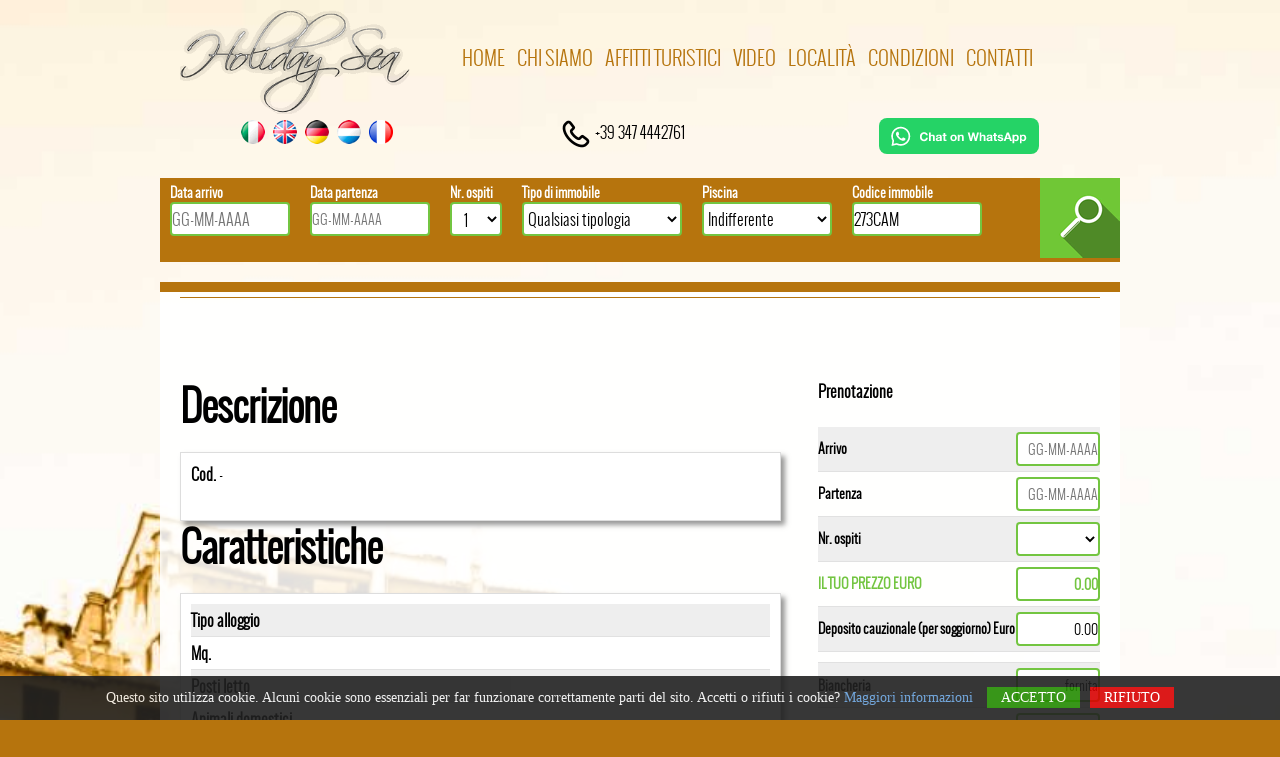

--- FILE ---
content_type: text/html
request_url: https://holidaysea.it/immobile-it.php?cod=273CAM
body_size: 30891
content:
<!DOCTYPE HTML>
<html lang="it">
<head>
<meta charset="UTF-8">
<meta name="viewport" content="width=device-width, initial-scale=1">

<title>  - Holiday Sea, case in Versilia, Toscana, Liguria</title>
<!--[if ie]><meta http-equiv="X-UA-Compatible" content="IE=edge,chrome=1"><![endif]-->

<meta name="keywords" content=", Holiday Sea, case, Versilia, Toscana, Liguria, ville, turismo, Chianti, Pisa, Lucca, viaggi, affitti estivi, estate, affitto, rent, house" />
<meta name="description" content="Immobile - Holiday Sea agenzia immobiliare, affitti di case vacanza in Versilia, Toscana, Liguria, Holiday Sea, case in Versilia, Toscana, Liguria" />
<meta name="robots" content="index,follow" />
<meta http-equiv="Content-Language" content="it" />
<meta name="language" content="it" />

<link rel="icon" type="image/png" href="https://www.holidaysea.it/favicon.png">

<!-- Google Tag Manager -->
<script>(function(w,d,s,l,i){w[l]=w[l]||[];w[l].push({'gtm.start':
new Date().getTime(),event:'gtm.js'});var f=d.getElementsByTagName(s)[0],
j=d.createElement(s),dl=l!='dataLayer'?'&l='+l:'';j.async=true;j.src=
'https://www.googletagmanager.com/gtm.js?id='+i+dl;f.parentNode.insertBefore(j,f);
})(window,document,'script','dataLayer','GTM-W5MGRLF6');</script>
<!-- End Google Tag Manager -->
<meta http-equiv="cache-control" content="max-age=0" />
<meta http-equiv="cache-control" content="no-cache" />
<meta http-equiv="expires" content="0" />
<meta http-equiv="expires" content="Tue, 01 Jan 1980 1:00:00 GMT" />
<meta http-equiv="pragma" content="no-cache" />

<link rel="stylesheet" type="text/css" media="screen" href="css/normalize.css">
<link rel="stylesheet" type="text/css" media="screen" href="css/skeleton.css">

<!--[if lt IE 9]>
	<script src="http://css3-mediaqueries-js.googlecode.com/files/css3-mediaqueries.js"></script>
	<script src="http://html5shim.googlecode.com/svn/trunk/html5.js"></script>
   <script src="respond.min.js"></script>
<![endif]-->

<link rel="stylesheet" type="text/css" media="screen" href="foglio_stile_base.css">
<link rel="stylesheet" type="text/css" media="screen" href="foglio_stile_menu.css">
<link rel="stylesheet" href="responsive-tabs.css">

<link rel="stylesheet" href="widget-mvrangedatepicker.css">

<style type="text/css">

body {
	background-image: url(Immagini/sfondo_lucca_piazza_anfiteatro.jpg);
}


.bx-wrapper img {
	margin: 0 auto;
}

a.aButton:link,
a.aButton:visited {
	font-size: 36px;
	font-weight: bold;
	color: #FFF;
	text-decoration: none;
	background-color: #73C541;
	margin: 0px;
	-webkit-border-radius: 10px;
	-moz-border-radius: 10px;
	border-radius: 10px;
	-webkit-box-shadow: 4px 4px 5px 0px rgba(50, 50, 50, 0.5);
	-moz-box-shadow: 4px 4px 5px 0px rgba(50, 50, 50, 0.5);
	box-shadow: 4px 4px 5px 0px rgba(50, 50, 50, 0.5);
	line-height: 32px;
	padding-top: 10px;
	padding-right: 30px;
	padding-bottom: 10px;
	padding-left: 30px;
}

a.aButton:hover,
a.aButton:active {
	color: #FFF;
	text-decoration: none;
	background-color: #B6740D;
}


#map-canvas {
	width: 100%;
	height: 480px;
}

.slide p {
	margin: 0px;
	padding: 0px;
}


#DataInizioSoggiorno,
#DataFineSoggiorno,
#TotaleLocazione,
#Deposito,
#Biancheria,
#Pulizie,
#Adulti {
	text-align: right;
	width: 100%;
	padding: 0px;
	margin: 0px;
}

#DescrizioneBiancheria {
	text-align: left;
	width: 100%;
	padding: 0px;
	margin: 0px;
	font-weight: bold;
	color: #000;
	background-color: transparent;
	border: 0px none transparent;
}

#Prenota[disabled=disabled],
#Prenota:disabled {
	background-color: #CCC;
}


</style>




</head>

<body>

<!-- Google Tag Manager (noscript) -->
<noscript><iframe src="https://www.googletagmanager.com/ns.html?id=GTM-W5MGRLF6"
height="0" width="0" style="display:none;visibility:hidden"></iframe></noscript>
<!-- End Google Tag Manager (noscript) -->

<div id="areaIntestazione">
	<div class="container">

		<div class="row">

			<div class="twelve columns">
				<div id="spazioLogo">
					<a href="index.php"><img src="Immagini/logo_holidaysea.png" alt="HolidaySea srl - Case in affitto per le vacanze - Rental houses for the holidays" border="0" class="u-max-full-width"></a>				</div>	<!-- spazioLogo -->

				<div id="spazioNavigatore">
				   <div class="btn-responsive-menu">
   <span class="icon-bar"></span>
   <span class="icon-bar"></span>
   <span class="icon-bar"></span>
</div>

<div id="navigation">
   <ul>
      <li><a href="index.php"  title="Home page">Home</a></li>
      <li><a href="chi-siamo-it.php"  title="Chi siamo">Chi siamo</a></li>
      <li><a href="case-vacanza-it.php"  title="Affitti turistici">Affitti turistici</a></li>
      <li><a href="video-case-vacanza-it.php"  title="Video Affitti turistici">Video</a></li>
      <li><a href="localita-turistiche-it.php"  title="Località">Località</a></li>
      <li><a href="condizioni-it.php"  title="Condizioni">Condizioni</a></li>
      <li><a href="contatti-it.php"  title="Contatti">Contatti</a></li>
   </ul>
</div>				</div>	<!-- spazioNavigatore -->
			</div>

		</div>	<!-- row -->

		<div class="row">

			<div class="twelve columns">
            <div id="spazioBandiere">
            	<div class="row">
   <div class="four columns">
      <table border="0" align="center" cellpadding="0" cellspacing="0" id="tableBandiere">
         <tr>
            <td width="32" align="center" valign="middle"><a href="index.php"><img src="Immagini/bandiera_italiano.png" alt="Italiano"></a></td>
            <td width="32" align="center" valign="middle"><a href="index-en.php"><img src="Immagini/bandiera_inglese.png" alt="English"></a></td>
            <td width="32" align="center" valign="middle"><a href="index-de.php"><img src="Immagini/bandiera_tedesco.png" alt="Deutsch"></a></td>
            <td width="32" align="center" valign="middle"><a href="index-nl.php"><img src="Immagini/bandiera_olandese.png" alt="Nederlands"></a></td>
            <td width="32" align="center" valign="middle"><a href="index-fr.php"><img src="Immagini/bandiera_francese.png" alt="Français"></a></td>
         </tr>
      </table>
   </div>
   <div class="four columns">
      <table border="0" align="center" cellpadding="0" cellspacing="0" id="tableIconeContatti">
         <tr>
            <td width="160" align="center" valign="middle"><a href="tel:00393474442761"><img src="Immagini/icona_telefono.png" alt="Chiama HolidaySea" align="absmiddle"> +39&nbsp;347&nbsp;4442761</a></td>
         </tr>
      </table>
   </div>
   <div class="four columns">
      <table border="0" align="center" cellpadding="0" cellspacing="0" id="tableIconeContatti">
         <tr>
            <td width="160" align="center" valign="middle"><a aria-label="Chat on WhatsApp" href="https://wa.me/393474442761" target="_blank"><img src="Immagini/WhatsAppButtonGreenSmall.svg" alt="Contatta HolidaySea su WhatsApp"></a></td>
         </tr>
      </table>
   </div>
</div>   <!-- row -->            </div>	<!-- spazioBandiere -->
         </div>

      </div>	<!-- row -->

   </div>	<!-- container -->
</div>	<!-- areaIntestazione -->


<div id="areaRicerca">
	<div class="container usaSfondoAreaRicerca">

   	<div class="row">

         <div class="twelve columns">
         	<form action="ricerca-it.php" name="moduloRicerca" id="moduloRicerca" method="post" enctype="multipart/form-data" onSubmit="return fControllaModuloRicerca();">
   
	<table width="100%" border="0" cellpadding="0" cellspacing="0" id="tableAreaRicerca">
		<tr>
			<td height="80" align="left" valign="top">
				<div class="spazioCampoAreaRicerca">
					<label for="DataArrivo" class="etichettaAreaRicerca">Data arrivo</label>
					<input type="text" name="DataArrivo" id="DataArrivo" placeholder="GG-MM-AAAA" value="" readonly="readonly">
				</div>
				<div class="spazioCampoAreaRicerca">
					<label for="DataPartenza" class="etichettaAreaRicerca">Data partenza</label>
					<input type="text" name="DataPartenza" id="DataPartenza" placeholder="GG-MM-AAAA" value="" readonly="readonly">
				</div>
				<div class="spazioCampoAreaRicerca">
					<label for="NumeroOspiti" class="etichettaAreaRicerca">Nr. ospiti</label>
					<select name="NumeroOspiti" id="NumeroOspiti">
						<option value="1" selected>1</option>
<option value="2">2</option>
<option value="3">3</option>
<option value="4">4</option>
<option value="5">5</option>
<option value="6">6</option>
<option value="7">7</option>
<option value="8">8</option>
<option value="9">9</option>
<option value="10">10</option>
					</select>
				</div>
				<div class="spazioCampoAreaRicerca">
					<label for="TipologiaImmobile" class="etichettaAreaRicerca">Tipo di immobile</label>
					<select name="TipologiaImmobile" id="TipoImmobile">
						<option value="Ignora" selected>Qualsiasi tipologia</option>
<option value="Appartamento">Appartamento</option>
<option value="Casa">Casa</option>
					</select>
				</div>
				<div class="spazioCampoAreaRicerca">
					<label for="Piscina" class="etichettaAreaRicerca">Piscina</label>
					<select name="Piscina" id="Piscina">
						<option value="Ignora" selected>Indifferente</option>
<option value="Si">Presente</option>
<option value="No">Non presente</option>
					</select>
				</div>
				<div class="spazioCampoAreaRicerca">
					<label for="CodiceImmobile" class="etichettaAreaRicerca">Codice immobile</label>
					<input type="text" name="CodiceImmobile" id="CodiceImmobile" value="273CAM" placeholder="Codice">
				</div>
			</td>
			<td width="80" height="80" align="left" valign="top">
				<input type="image" style="margin:0; padding: 0;" src="Immagini/icona_ricerca.gif" name="Cerca" id="Cerca" alt="Cerca" width="80" height="80" class="u-max-full-width">
			</td>
		</tr>
	</table>
   
</form>         </div>

      </div>	<!-- row -->

	</div>	<!-- container -->
</div>	<!-- areaIntestazione -->


<div id="areaContenuto">
   <div class="container usaSfondoSemitrasparente">

      <div class="row">

         <div class="twelve columns">
         	<h1 class="h1TitoloSezione"></h1>

			         </div>

      </div>	<!-- row -->

      <div class="row">

         <div class="eight columns">

            <div id="slideshowFotoImmobile">
                        </div>
         </div>

         <div class="four columns">
        	<p><strong></strong></p>
			<table border="0" cellpadding="0" cellspacing="0" class="tablePrezziImmobile">
            	<tbody>
                              </tbody>
            </table>

            
            <p>&nbsp;</p>
         </div>

		</div>	<!-- row -->

      <div class="row">

      	<div class="twelve columns">
         	<div id="pagerFotoImmobile">
                        </div>

            
         </div>

      </div>	<!-- row -->

		<div class="row">

			<div class="eight columns">
				<div class="responsive-tabs">

					<h2>Descrizione</h2>
					<div class="tabResponsive">
						<p><strong>Cod. </strong> - </p>

											</div>	<!-- tab Descrizione -->

					<h2>Caratteristiche</h2>
						<div class="tabResponsive">
							<table border="0" cellpadding="0" cellspacing="0" class="tableCaratteristicheImmobile">
								<tbody>
									<tr>
										<td width="30%" align="left" valign="top"><strong>Tipo alloggio</strong></td>
										<td width="70%" align="left" valign="top"></td>
									</tr>
									<tr>
										<td width="30%" align="left" valign="top"><strong>Mq.</strong></td>
										<td width="70%" align="left" valign="top"></td>
									</tr>
									<tr>
										<td width="30%" align="left" valign="top"><strong>Posti letto</strong></td>
										<td width="70%" align="left" valign="top"></td>
									</tr>
																		<tr>
										<td width="30%" align="left" valign="top"><strong>Animali domestici</strong></td>
										<td width="70%" align="left" valign="top"></td>
									</tr>
																	</tbody>
							</table>
					</div>	<!-- tab Caratteristiche -->

					<h2>Calendario e prezzi</h2>
					<div class="tabResponsive">
						<div class="row">

							<div class="twelve columns">
								<p><strong>Scegli il mese in cui vuoi venire in vacanza per vedere la disponibilità dell'immobile</strong></p>

								<div id="RangeDatePickerCalendario" class="mvRangeDatePickerContainer"></div>

								<p>&nbsp;</p>
							<p><strong>Legenda:</strong><br>
								<img src="Immagini/sfondo_giorno_soggiorno_occupato.gif" width="20" height="15"> Non disponibile<br>
								<img src="Immagini/sfondo_giorno_disponibile.gif" width="20" height="15"> Libero<br>
								<img src="Immagini/sfondo_giorno_cliccabile.gif" width="20" height="15"> Arrivo/Partenza</p>
							</div>

						</div>	<!-- row -->
					</div>	<!-- tab Calendario e prezzi -->

					<h2>Mappa</h2>
					<div class="tabResponsive">
						<p>Per visualizzare questo contenuto <a href="javascript:cookieWarnReopen();">riattiva i cookie</a>.</p>					</div>	<!-- tab Mappa -->

				</div>
				
				<h1 class="h1TitoloSezione">Recensioni</h1>
				<table width="100%" class="tableRecensioni" cellpadding="0" cellspacing="0">
					<tbody>
				   <tr>
	<td width="25%" valign="top" align="center">&nbsp;</td>
	<td width="75%" valign="top" align="left">
		<p>Al momento non sono disponibili recensioni per questo immobile</p>
	</td>
</tr>
				   </tbody>
				</table>

				<p>&nbsp;</p>
			</div>

         <div class="four columns">
         	<form action="elabora-prenotazione-immobile-it.php" method="post" name="moduloPrenotazioneImmobile" id="moduloPrenotazioneImmobile" enctype="multipart/form-data" onSubmit="return fControllaModuloPrenotazioneImmobile();">
               <p><strong>Prenotazione</strong></p>
               <table border="0" cellpadding="0" cellspacing="0" class="tablePrezziImmobile">
                  <tbody>
                     <tr>
                        <td width="70%" align="left" valign="middle"><strong>Arrivo</strong></td>
                        <td width="30%" align="right" valign="middle"><input type="text" name="DataInizioSoggiorno" id="DataInizioSoggiorno" value="" placeholder="GG-MM-AAAA" readonly onChange="fCalcolaTotaleLocazioneImmobile();" class="u-max-full-width"></td>
                     </tr>
                     <tr>
                        <td width="70%" align="left" valign="middle"><strong>Partenza</strong></td>
                        <td width="30%" align="right" valign="middle"><input type="text" name="DataFineSoggiorno" id="DataFineSoggiorno" value="" placeholder="GG-MM-AAAA" readonly onChange="fCalcolaTotaleLocazioneImmobile();" class="u-max-full-width"></td>
                     </tr>
                     <tr>
                        <td width="70%" align="left" valign="middle"><strong>Nr. ospiti</strong></td>
                        <td width="30%" align="right" valign="middle">
                        <select name="Adulti" id="Adulti" onChange="fCalcolaTotaleLocazioneImmobile();" class="u-max-full-width">
                                                </select>
                        </td>
                     </tr>
                     <tr>
                        <td width="70%" align="left" valign="middle" class="tdPrezzoPrenotazione"><strong>Il tuo prezzo Euro</strong></td>
                        <td width="30%" align="right" valign="middle" class="tdPrezzoPrenotazione"><strong><input type="text" name="TotaleLocazione" id="TotaleLocazione" value="0.00" placeholder="Totale locazione" readonly class="u-max-full-width"></strong></td>
                     </tr>
                     <tr>
                        <td width="70%" align="left" valign="middle"><strong>Deposito cauzionale (per soggiorno) Euro</strong></td>
                        <td width="30%" align="right" valign="middle"><input type="text" name="Deposito" id="Deposito" value="0.00" placeholder="Deposito" readonly class="u-max-full-width"></td>
                     </tr>
                     <tr>
                        <td align="left" valign="middle" colspan="2"></td>
                     </tr>
                     <tr>
                        <td width="70%" align="left" valign="middle"><input type="text" name="DescrizioneBiancheria" id="DescrizioneBiancheria" value="Biancheria" readonly></td>
                        <td width="30%" align="right" valign="middle"><input type="text" name="Biancheria" id="Biancheria" value="fornita" placeholder="Biancheria" readonly class="u-max-full-width"></td>
                     </tr>
                     <tr>
                        <td width="70%" align="left" valign="middle"><strong>Pulizie finali Euro</strong></td>
                        <td width="30%" align="right" valign="middle">
									<input type="text" name="Pulizie" id="Pulizie" value="0.00" placeholder="Pulizie" readonly class="u-max-full-width">
                           <input name="ImmobileCodice" id="ImmobileCodice" type="hidden" value="273CAM">
                        	<input type="hidden" name="DestinazioneModulo" id="DestinazioneModulo" value="PRENOTA">
                           <input type="hidden" name="Lingua" id="Lingua" value="it">
                        </td>
                     </tr>
												
						                  </tbody>
               </table>
               <p>&nbsp;</p>

               <input class="button-primary" type="submit" value="PRENOTA" name="Prenota" id="Prenota">

            </form>

            <p>&nbsp;</p>
         </div>

      </div>	<!-- row -->

   </div>	<!-- container -->
</div>	<!-- areaContenuto -->


<div id="areaPiedipagina">
	<div class="container">

		<div class="row">

			<div class="twelve columns">
				<div id="spazioIndirizzo">
				<strong>HOLIDAYSEA SRL</strong> <a href="AreaRiservata/area_riservata.php" target="_blank"><img src="Immagini/icona_lucchetto.png" alt="Area riservata" width="20" height="20" hspace="0" vspace="0" border="0" align="absmiddle"></a> <span class="pallinoSeparatoreIndirizzo">•</span> via Vittorio Emanuele, 192 <span class="pallinoSeparatoreIndirizzo">•</span> 55041 Camaiore (LU) <span class="pallinoSeparatoreIndirizzo">•</span> C.F. P.IVA 02452670462 – REA N. LU-227046 Cap.Soc. Euro 10.000,00 i.v. <span class="pallinoSeparatoreIndirizzo">•</span> Tel.+39 3474442761 <span class="pallinoSeparatoreIndirizzo">•</span> <a href="privacy-it.php">Privacy e Cookies</a> <span class="pallinoSeparatoreIndirizzo">•</span> <a href="javascript:cookieWarnReopen();">Preferenze Cookie</a></div>

<script id="cookieWarn" type="text/javascript" src="cookie-warn.js" 
	data-lang-it="{
		'text': 'Questo sito utilizza cookie. Alcuni cookie sono essenziali per far funzionare correttamente parti del sito. Accetti o rifiuti i cookie?',
		'accept_text': 'Accetto',
		'more_text': 'Maggiori informazioni',
		'more_link': 'privacy-it.php',
		'reject_text': 'Rifiuto',
		'reject_info': 'You can disable unwanted cookies by using this program',
		'reject_link': 'https://www.ghostery.com/'
	}"
	data-lang-en="{
		'text': 'This site uses cookies. Some cookies are essential for properly functioning parts of the site. Accept or refuse to use cookies?',
		'accept_text': 'Allow',
		'more_text': 'More information',
		'more_link': 'privacy-en.php',
		'reject_text': 'Deny',
		'reject_info': 'You can disable unwanted cookies by using this program',
		'reject_link': 'https://www.ghostery.com/'
	}"
	data-lang-de="{
		'text': 'This site uses cookies. Some cookies are essential for properly functioning parts of the site. Accept or refuse to use cookies?',
		'accept_text': 'Allow',
		'more_text': 'More information',
		'more_link': 'privacy-de.php',
		'reject_text': 'Deny',
		'reject_info': 'You can disable unwanted cookies by using this program',
		'reject_link': 'https://www.ghostery.com/'
	}"
	data-lang-nl="{
		'text': 'This site uses cookies. Some cookies are essential for properly functioning parts of the site. Accept or refuse to use cookies?',
		'accept_text': 'Allow',
		'more_text': 'More information',
		'more_link': 'privacy-nl.php',
		'reject_text': 'Deny',
		'reject_info': 'You can disable unwanted cookies by using this program',
		'reject_link': 'https://www.ghostery.com/'
	}"
	data-lang-fr="{
		'text': 'This site uses cookies. Some cookies are essential for properly functioning parts of the site. Accept or refuse to use cookies?',
		'accept_text': 'Allow',
		'more_text': 'More information',
		'more_link': 'privacy-fr.php',
		'reject_text': 'Deny',
		'reject_info': 'You can disable unwanted cookies by using this program',
		'reject_link': 'https://www.ghostery.com/'
	}"
	data-expire="365" data-delay="420" data-path="/" data-class="customCookie" data-style="#cookieWarnBox a {}">
</script>				</div>	<!-- spazioIndirizzo -->
			</div>
		</div>	<!-- row -->

	</div>	<!-- container -->
</div>	<!-- areaPiedipagina -->

<link rel="stylesheet" type="text/css" media="screen" href="themes/smoothness/jquery-ui.min.css">
<link rel="stylesheet" type="text/css" media="screen" href="themes/smoothness/theme.css">
<link rel="stylesheet" type="text/css" media="screen" href="jquery.bxslider.css">
<script src="jquery-1.11.3.min.js" language="javascript"></script>
<script src="jquery-ui.min.js" language="javascript"></script>

<script src="jquery.bxslider.min.js" language="javascript"></script>

<script src="ui.datepicker-it.js" type="text/javascript"></script>
<script src="script-base-it.js" language="javascript"></script>


<script src="responsiveTabs.js" language="javascript"></script>

<script src="mvrangedatepicker.js" language="javascript"></script>

<script language="javascript">


// ***
// Prende la data di oggi
var gOggi = new Date();
var gGiornoCorrente = gOggi.getDate();
var gMeseCorrente = eval(gOggi.getMonth()) + 1;
var gAnnoCorrente = gOggi.getFullYear();

var gListaSituazioneImmobile = "Array";

var gIDImmobile = ;



// Crea un array con i giorni consentiti per gli arrivi e partenze per il mese corrente
var gArrayGiorniArrivoConsentiti = new Array("2026-01-03", "2026-01-10", "2026-01-17", "2026-01-24", "2026-01-31");
var gArrayGiorniPartenzaConsentiti = ["2026-01-24", "2026-01-31"];


// Questa funzione aggiorna l'array globale dei giorni di arrivo del mese corrente
function fAggiornaListaGiorniArrivoConsentiti (inMese, inAnno)
{
	if	(
			( (inMese >= 1) && (inMese <= 12) ) &&
			(inAnno >= 2020)
		)
	{
		$.ajax({
			type: "POST",
			data: ({idimmobile: , mese: inMese, anno: inAnno}),
			url: "giorni-arrivo-consentiti.php",
			dataType: 'json',
			async: false,
			success: function (data) {
				if ( (data.length > 0) && (data[0].substr(0, 6) == "ERRORE") )
				{
					alert(data[0]);
				}
				else
				{
					// Aggiorna il record dei giorni di arrivo consentiti
					gArrayGiorniArrivoConsentiti = data;
				}	// end if
			}
		});
	}	// end if
}	// end fAggiornaListaGiorniArrivoConsentiti



// Questa funzione aggiorna l'array globale dei giorni di partenza del mese corrente
function fAggiornaListaGiorniPartenzaConsentiti (inMese, inAnno, inDataInizioSoggiorno)
{
	if	(
			( (inMese >= 1) && (inMese <= 12) ) &&
			(inAnno >= 2020) &&
			(fIsDataValida(inDataInizioSoggiorno, "AAAA-MM-GG"))
		)
	{
		$.ajax({
			type: "POST",
			data: ({idimmobile: , mese: inMese, anno: inAnno, dataarrivo: inDataInizioSoggiorno}),
			url: "giorni-partenza-consentiti.php",
			dataType: 'json',
			async: false,
			success: function (data) {
				if ( (data.length > 0) && (data[0].substr(0, 6) == "ERRORE") )
				{
					alert(data[0]);
				}
				else
				{
					// Aggiorna il record dei giorni di partenza consentiti
					gArrayGiorniPartenzaConsentiti = data;
				}	// end if
			}
		});
	}	// end if
}	// end fAggiornaListaGiorniPartenzaConsentiti


$(document).ready(function(){

	$.datepicker.setDefaults($.datepicker.regional['it']);

// Imposta la data minima di arrivo a domani
var domani = new Date();
domani.setDate(domani.getDate() + 1);
var dataMinimaArrivo = ((domani.getDate() <= 9) ? "0" : "") + domani.getDate() + "-" + (((domani.getMonth() + 1) <= 9) ? "0" : "") + (domani.getMonth() + 1) + "-" + domani.getFullYear();

// Imposta la data minima di partenza a dopodomani
var dopodomani = new Date();
dopodomani.setDate(dopodomani.getDate() + 1);
var dataMinimaPartenza = ((dopodomani.getDate() <= 9) ? "0" : "") + dopodomani.getDate() + "-" + (((dopodomani.getMonth() + 1) <= 9) ? "0" : "") + (dopodomani.getMonth() + 1) + "-" + dopodomani.getFullYear();


// Applica il calendario mensile al campo DataArrivo
$('#DataArrivo').datepicker({
      dateFormat: 'dd-mm-yy',
      minDate: dataMinimaArrivo,
		onSelect: function() {
			dataMinimaPartenza = $(this).datepicker('getDate');
			dataPartenzaSuggerita = $(this).datepicker('getDate');
			if (dataMinimaPartenza)
			{
				dataMinimaPartenza.setDate(dataMinimaPartenza.getDate() + 1);
				$("#DataPartenza").datepicker("option", "minDate", dataMinimaPartenza);
			}
      }
   }
);


// Applica il calendario mensile al campo DataPartenza
$('#DataPartenza').datepicker({
      dateFormat: 'dd-mm-yy',
      minDate: dataMinimaPartenza,
		onSelect: function() {
         var myDataPartenza = $(this).datepicker({dateFormat: 'dd-mm-yy'}).val();
      }
   }
);



$(".btn-responsive-menu").click(function() {
	$("#navigation").toggleClass("show");
});
	$('#slideshowFotoImmobile').bxSlider({
		mode: 'fade',
		slideWidth: 640,
		minSlides: 1,
		maxSlides: 1,
		startSlide: 0,
		slideMargin: 10,
		captions: true,
		pagerCustom: '#pagerFotoImmobile'
	});

	RESPONSIVEUI.responsiveTabs({
		tabClicked: 'Mappa',
		tabCallback: function() {
			google.maps.event.trigger(window, 'resize', {});
		}
	});


	// Per default quando carica la pagina disabilita il pulsante "Prenota" se non ci sono già delle date di arrivo e partenza
	if ( (document.getElementById("DataInizioSoggiorno").value != "") && (document.getElementById("DataFineSoggiorno").value != "") )
	{
		document.getElementById("Prenota").disabled = false;
	}
	else
	{
		document.getElementById("Prenota").disabled = true;
	}	// end if

	// Se il totale della locazione è maggiore di zero allora vuol dire che può fare una prenotazione
	if (document.getElementById("TotaleLocazione").value > 0)
	{
		document.getElementById("DestinazioneModulo").value = "PRENOTA";
	}
	// Altrimenti se è zero vuol dire che può solo chiuedere un preventivo
	else
	{
		document.getElementById("DestinazioneModulo").value = "PREVENTIVO";
	}	// end if

	
	// Applica il calendario mensile al campo DataInizioSoggiorno
	$('#DataInizioSoggiorno').datepicker({
		dateFormat: 'dd-mm-yy',
		minDate: 1,
		onChangeMonthYear: function(year, month, inst) {
			fAggiornaListaGiorniArrivoConsentiti(month, year);
		},
		beforeShow: function (el, inst) {
			var myDataArrivo = $(this).datepicker('getDate');
			var meseCorrente = 0;
			var annoCorrente = 0;
			
			if (myDataArrivo)
			{
				meseCorrente = myDataArrivo.getMonth() + 1;
				annoCorrente = myDataArrivo.getFullYear();
			}
			else
			{
				myDataArrivo = new Date();
				meseCorrente = myDataArrivo.getMonth() + 1;
				annoCorrente = myDataArrivo.getFullYear();
			}	// end if
			
			fAggiornaListaGiorniArrivoConsentiti(meseCorrente, annoCorrente);
		},
		beforeShowDay: function (date) {
			var myDataGiornoEnnesimo = jQuery.datepicker.formatDate('yy-mm-dd', date);
			return [gArrayGiorniArrivoConsentiti.includes(myDataGiornoEnnesimo), ""];
		},
		onSelect: function() {
			$('#DataFineSoggiorno').val("");
			$('#TotaleLocazione').val("0.00");
			$('#Deposito').val("0.00");
		}
	});

	
	$('#DataFineSoggiorno').datepicker({
		dateFormat: 'dd-mm-yy',
		minDate: 2,
		onChangeMonthYear: function(year, month, inst) {
			var myDataInizioSoggiorno = $('#DataInizioSoggiorno').val();
			myDataInizioSoggiorno = fConvertiDataStandardInMySQL(myDataInizioSoggiorno);
			
			fAggiornaListaGiorniPartenzaConsentiti(month, year, myDataInizioSoggiorno);
		},
		beforeShow: function (el, inst) {
			var myDataArrivo = "";
			
			if ($('#DataInizioSoggiorno').val() != "")
			{
				myDataArrivo = $('#DataInizioSoggiorno').datepicker('getDate');
			}
			else
			{
				myDataArrivo = new Date();
			}	// end if
			
			var meseCorrente = myDataArrivo.getMonth() + 1;
			var annoCorrente = myDataArrivo.getFullYear();
			
			var myDataInizioSoggiorno = fDateToString(myDataArrivo, "AAAA-MM-GG");
			
			fAggiornaListaGiorniPartenzaConsentiti(meseCorrente, annoCorrente, myDataInizioSoggiorno);
		},
		beforeShowDay: function (date) {
			var myDataGiornoEnnesimo = jQuery.datepicker.formatDate('yy-mm-dd', date);
			return [gArrayGiorniPartenzaConsentiti.includes(myDataGiornoEnnesimo), ""];
		},
		onSelect: function() {
			var myDataPartenza = $(this).datepicker({dateFormat: 'dd-mm-yy'}).val();

			// Richiama la routine che calcola il totale della locazione una volta impostate le date
			fCalcolaTotaleLocazioneImmobile();
		}
	});


	// Copia i dati necessari per i calcoli in alcune variabili
	var isFuoriStagione = false;


	// Se le date non sono fuori stagione allora abilita il pulsante Prenota
	if (!isFuoriStagione)
	{
		document.getElementById('Prenota').value = "PRENOTA";
		document.getElementById("DestinazioneModulo").value = "PRENOTA";
	}
	// Altrimenti se le date sono fuori dalla stagione allora trasforma il pulsante Prenota in Preventivo
	else if (isFuoriStagione)
	{
		document.getElementById('Prenota').value = "PREVENTIVO";
		document.getElementById("DestinazioneModulo").value = "PREVENTIVO";
	}	// end if


	// Inizializza il widget della data di arrivo
	$("#RangeDatePickerCalendario").mvrangedatepicker({
		lingua: "it",
		listaNomiMesi: ["GENNAIO", "FEBBRAIO", "MARZO", "APRILE", "MAGGIO", "GIUGNO", "LUGLIO", "AGOSTO", "SETTEMBRE", "OTTOBRE", "NOVEMBRE", "DICEMBRE"],
		listaNomiGiorni: ["LU", "MA", "ME", "GI", "VE", "SA", "DO"],
		fraseSceltaArrivo: "Scegli la data di arrivo",
		fraseSceltaPartenza: "Scegli la data di partenza",
		fraseSceltaFatta: "<strong>Arrivo:</strong> [DATAARRIVO]<br><strong>Partenza:</strong> [DATAPARTENZA]",
		listaSituazioneGiorni: [0,0,0,3,3,3,3,3,3,3,3,3,3,3,3,3,3,3,3,3,3,3,3,3,3,3,6,3,3,3,3,3,3,6,0,0,0,0,0,0,0,0],
		dataMinima: new Date(),
		mese: 1,
		anno: 2026,
		soggiornoMinimo: 1,
		idcasaaffitto: ,
		dataGiornoArrivo: "",
		dataGiornoPartenza: "",
		periodoAnnullato: function (element, inDateScelte){
			$("#DataInizioSoggiorno").val("");
			$("#DataFineSoggiorno").val("");
		},
		periodoConfermato: function (element, inDateScelte){
			var myDataArrivo = inDateScelte.dataArrivo;
			var myDataPartenza = inDateScelte.dataPartenza;
			
			$("#DataInizioSoggiorno").val(myDataArrivo);
			$("#DataFineSoggiorno").val(myDataPartenza);
		
			// Richiama la routine che calcola il totale della locazione una volta impostate le date
			fCalcolaTotaleLocazioneImmobile();
		}
	});


});


</script>

	
<script>

	
</script>
	
<script src="https://maps.googleapis.com/maps/api/js?key=AIzaSyA04z-_9UIODlYwOVBk8icHQ8MUoDxtbLo&callback=initMap" async defer></script>


</body>
</html>


--- FILE ---
content_type: text/css
request_url: https://holidaysea.it/css/skeleton.css
body_size: 2672
content:
/*
* Skeleton V2.0.4
* Copyright 2014, Dave Gamache
* www.getskeleton.com
* Free to use under the MIT license.
* http://www.opensource.org/licenses/mit-license.php
* 12/29/2014
* Modificato da Matteo Varisco il 7-03-2015
*/


/* Table of contents
––––––––––––––––––––––––––––––––––––––––––––––––––
- Grid
- Base Styles
- Typography
- Links
- Buttons
- Forms
- Code
- Tables
- Spacing
- Utilities
- Clearing
- Media Queries
*/


/* GRIGLIA */

.container {
	position: relative;
	width: 100%;
	max-width: 960px;
	margin: 0 auto;
	padding: 0 20px;
	box-sizing: border-box;
}

.column,
.columns {
	width: 100%;
	float: left;
	box-sizing: border-box;
}

/* Impostazioni per monitor desktop - default */
.column,
.columns {
	margin-left: 4%;
}
.column:first-child,
.columns:first-child {
	margin-left: 0;
}

/* Colonne della griglia */
.one.column,
.one.columns                    { width: 4.66666666667%; }
.two.columns                    { width: 13.3333333333%; }
.three.columns                  { width: 22%;            }
.four.columns                   { width: 30.6666666667%; }
.five.columns                   { width: 39.3333333333%; }
.six.columns                    { width: 48%;            }
.seven.columns                  { width: 56.6666666667%; }
.eight.columns                  { width: 65.3333333333%; }
.nine.columns                   { width: 74.0%;          }
.ten.columns                    { width: 82.6666666667%; }
.eleven.columns                 { width: 91.3333333333%; }
.twelve.columns                 { width: 100%; margin-left: 0; }

.one-third.column               { width: 30.6666666667%; }
.two-thirds.column              { width: 65.3333333333%; }

.one-half.column                { width: 48%; }

/* Margini tra le colonne */
.offset-by-one.column,
.offset-by-one.columns          { margin-left: 8.66666666667%; }
.offset-by-two.column,
.offset-by-two.columns          { margin-left: 17.3333333333%; }
.offset-by-three.column,
.offset-by-three.columns        { margin-left: 26%;            }
.offset-by-four.column,
.offset-by-four.columns         { margin-left: 34.6666666667%; }
.offset-by-five.column,
.offset-by-five.columns         { margin-left: 43.3333333333%; }
.offset-by-six.column,
.offset-by-six.columns          { margin-left: 52%;            }
.offset-by-seven.column,
.offset-by-seven.columns        { margin-left: 60.6666666667%; }
.offset-by-eight.column,
.offset-by-eight.columns        { margin-left: 69.3333333333%; }
.offset-by-nine.column,
.offset-by-nine.columns         { margin-left: 78.0%;          }
.offset-by-ten.column,
.offset-by-ten.columns          { margin-left: 86.6666666667%; }
.offset-by-eleven.column,
.offset-by-eleven.columns       { margin-left: 95.3333333333%; }

.offset-by-one-third.column,
.offset-by-one-third.columns    { margin-left: 34.6666666667%; }
.offset-by-two-thirds.column,
.offset-by-two-thirds.columns   { margin-left: 69.3333333333%; }

.offset-by-one-half.column,
.offset-by-one-half.columns     { margin-left: 52%; }


/* Per smartpone fino a 480px */
@media (max-width: 480px) {

.container {
	width: 100%;
	margin: 0 auto;
	padding: 0 20px;
}

.column,
.columns {
	width: 100%;
	float: left;
	box-sizing: border-box;
}

.column,
.columns {
	margin-left: 0%;
}
.column:first-child,
.columns:first-child {
	margin-left: 0;
}

.one.column,
.one.columns                    { width: 100%; }
.two.columns                    { width: 100%; }
.three.columns                  { width: 100%; }
.four.columns                   { width: 100%; }
.five.columns                   { width: 100%; }
.six.columns                    { width: 100%; }
.seven.columns                  { width: 100%; }
.eight.columns                  { width: 100%; }
.nine.columns                   { width: 100%; }
.ten.columns                    { width: 100%; }
.eleven.columns                 { width: 100%; }
.twelve.columns                 { width: 100%; margin-left: 0; }

.one-third.column               { width: 100%; }
.two-thirds.column              { width: 100%; }

.one-half.column                { width: 100%; }

}

/* Per tablet fino a 767px */
@media (min-width: 480px) and (max-width: 767px) {
.container {
	width: 100%;
	margin: 0 auto;
	padding: 0 20px;
}

.column,
.columns {
	width: 100%;
	float: left;
	box-sizing: border-box;
}

.one.column,
.one.columns                    { width: 4.66666666667%; }
.two.columns                    { width: 13.3333333333%; }
.three.columns                  { width: 22%;            }
.four.columns                   { width: 30.6666666667%; }
.five.columns                   { width: 39.3333333333%; }
.six.columns                    { width: 48%;            }
.seven.columns                  { width: 56.6666666667%; }
.eight.columns                  { width: 65.3333333333%; }
.nine.columns                   { width: 74.0%;          }
.ten.columns                    { width: 82.6666666667%; }
.eleven.columns                 { width: 91.3333333333%; }
.twelve.columns                 { width: 100%; margin-left: 0; }

.one-third.column               { width: 30.6666666667%; }
.two-thirds.column              { width: 65.3333333333%; }

.one-half.column                { width: 48%; }

}


/* STILI DI BASE */
/* NOTE
html is set to 62.5% so that all the REM measurements throughout Skeleton
are based on 10px sizing. So basically 1.5rem = 15px :) */
html {
	font-size: 62.5%;
}
body {
	font-size: 1.5em;
	font-family: Verdana, Helvetica, Arial, sans-serif;
}


/* TIPOGRAFIA */
h1, h2, h3, h4, h5, h6 {
	margin-top: 0;
	margin-bottom: 2rem;
	font-weight: bold;
}
h1 { font-size: 5.0rem; line-height: 1.2;  letter-spacing: -.1rem;}
h2 { font-size: 4.2rem; line-height: 1.25; letter-spacing: -.1rem; }
h3 { font-size: 3.6rem; line-height: 1.3;  letter-spacing: -.1rem; }
h4 { font-size: 3.0rem; line-height: 1.35; letter-spacing: -.08rem; }
h5 { font-size: 2.4rem; line-height: 1.5;  letter-spacing: -.05rem; }
h6 { font-size: 1.5rem; line-height: 1.6;  letter-spacing: 0; }

p {
	margin-top: 0;
}


/* Links */
a:link {
	color: #FF6600;
	text-decoration: none;
}
a:visited {
	color: #FF6600;
	text-decoration: none;
}
a:hover {
	color: #FF0000;
	text-decoration: underline;
}
a:active {
	color: #FF0000;
	text-decoration: underline;
}


/* BUTTON */
.button,
button,
input[type="submit"],
input[type="reset"],
input[type="button"] {
	display: inline-block;
	height: 48px;
	color: #555;
	text-align: center;
	font-size: 24px;
	font-weight: 600;
	line-height: 48px;
	letter-spacing: .1rem;
	text-transform: uppercase;
	text-decoration: none !important;
	white-space: nowrap;
	background-color: transparent;
	border-radius: 8px;
	border: 1px solid #bbb;
	cursor: pointer;
	box-sizing: border-box;
	padding-top: 0px;
	padding-right: 30px;
	padding-bottom: 0px;
	padding-left: 30px;
}

.button:hover,
button:hover,
input[type="submit"]:hover,
input[type="reset"]:hover,
input[type="button"]:hover,
.button:focus,
button:focus,
input[type="submit"]:focus,
input[type="reset"]:focus,
input[type="button"]:focus {
	color: #333;
	border-color: #888;
	outline: 0;
	text-decoration: none;
}

.button.button-primary,
button.button-primary,
input[type="submit"].button-primary,
input[type="reset"].button-primary,
input[type="button"].button-primary {
	color: #FFF;
	background-color: #73C541;
	border-color: #73C541;
	text-decoration: none;
}

.button.button-primary:hover,
button.button-primary:hover,
input[type="submit"].button-primary:hover,
input[type="reset"].button-primary:hover,
input[type="button"].button-primary:hover,
.button.button-primary:focus,
button.button-primary:focus,
input[type="submit"].button-primary:focus,
input[type="reset"].button-primary:focus,
input[type="button"].button-primary:focus {
	color: #FFF;
	background-color: #B6740D;
	border-color: #B6740D;
	text-decoration: none;
}


/* FORM */
input[type="email"],
input[type="number"],
input[type="search"],
input[type="text"],
input[type="tel"],
input[type="url"],
input[type="password"],
textarea,
select {
	height: 34px; /* The 6px vertically centers text on FF, ignored by Webkit */
	background-color: #fff;
	border: 2px solid #73C541;
	border-radius: 4px;
	box-shadow: none;
	box-sizing: border-box;
	padding-top: 4px;
	padding-right: 8px;
	padding-bottom: 4px;
	padding-left: 8px;
}

/* Removes awkward default styles on some inputs for iOS */
input[type="email"],
input[type="number"],
input[type="search"],
input[type="text"],
input[type="tel"],
input[type="url"],
input[type="password"],
textarea {
	-webkit-appearance: none;
	-moz-appearance: none;
	appearance: none;
}

textarea {
	min-height: 65px;
	padding-top: 4px;
	padding-bottom: 4px;
}

input[type="email"]:focus,
input[type="number"]:focus,
input[type="search"]:focus,
input[type="text"]:focus,
input[type="tel"]:focus,
input[type="url"]:focus,
input[type="password"]:focus,
textarea:focus,
select:focus {
	border: 2px solid #73C541;
	outline: 0;
}

label,
legend {
	display: block;
	margin-bottom: .5rem;
	font-weight: 600;
}

fieldset {
	padding: 0;
	border-width: 0;
}

input[type="checkbox"],
input[type="radio"] {
	display: inline;
}

label > .label-body {
	display: inline-block;
	margin-left: .5rem;
	font-weight: normal;
}


/* CODE */
code {
	padding: .2rem .5rem;
	margin: 0 .2rem;
	font-size: 90%;
	white-space: nowrap;
	background: #F1F1F1;
	border: 1px solid #E1E1E1;
	border-radius: 4px;
}
pre > code {
	display: block;
	padding: 1rem 1.5rem;
	white-space: pre;
}


/* TABLES */
th,
td {
	padding: 12px 15px;
	text-align: left;
	border-bottom: 1px solid #E1E1E1;
}

th:first-child,
td:first-child {
	padding-left: 0;
}

th:last-child,
td:last-child {
	padding-right: 0;
}


/* SPACING */
button,
.button {
	margin-bottom: 1rem;
}

input,
textarea,
select,
fieldset {
	margin-bottom: 1.5rem;
}

pre,
blockquote,
dl,
figure,
table,
p,
ul,
ol,
form {
	margin-bottom: 2.5rem;
}


/* UTILITIES */
.u-full-width {
	width: 100%;
	box-sizing: border-box;
}
.u-max-full-width {
	max-width: 100%;
	box-sizing: border-box;
}
.u-half-width {
	width: 50%;
	box-sizing: border-box;
}
.u-80-width {
	width: 80%;
	box-sizing: border-box;
}

.u-pull-right {
	float: right;
}

.u-pull-left {
	float: left;
}


/* MISCELLANEOUS */
hr {
	margin-top: 3rem;
	margin-bottom: 3.5rem;
	border-width: 0;
	border-top: 1px solid #E1E1E1;
}


/* CLEARING */

/* Self Clearing Goodness */
.container:after,
.row:after,
.u-cf {
	content: "";
	display: table;
	clear: both;
}


/* Wrap responsive */
.googlemap_wrap,
.youtube_wrap {
	position: relative;
	padding-bottom: 75%;
	height: 0;
	overflow: hidden;
}

/* iframe posizionato in maniera assoluta */
.googlemap_wrap iframe,
.youtube_wrap iframe {
	position: absolute;
	top: 0;
	left: 0;
	width: 100% !important;
	height: 100% !important;
}


/* MEDIA QUERIES */
/*
Note: The best way to structure the use of media queries is to create the queries
near the relevant code. For example, if you wanted to change the styles for buttons
on small devices, paste the mobile query code up in the buttons section and style it
there.
*/


/* Larger than mobile */
@media (min-width: 400px) {}

/* Larger than phablet (also point when grid becomes active) */
@media (min-width: 550px) {}

/* Larger than tablet */
@media (min-width: 750px) {}

/* Larger than desktop */
@media (min-width: 1000px) {}

/* Larger than Desktop HD */
@media (min-width: 1200px) {}


--- FILE ---
content_type: text/css
request_url: https://holidaysea.it/foglio_stile_base.css
body_size: 2748
content:
@charset "UTF-8";
/* CSS Document */

@font-face {
    font-family: 'oswaldbold';
    src: url('Fonts/Oswald-Bold-webfont.eot');
    src: url('Fonts/Oswald-Bold-webfont.eot?#iefix') format('embedded-opentype'),
         url('Fonts/Oswald-Bold-webfont.woff') format('woff'),
         url('Fonts/Oswald-Bold-webfont.ttf') format('truetype'),
         url('Fonts/Oswald-Bold-webfont.svg#oswaldbold') format('svg');
    font-weight: normal;
    font-style: normal;
	font-display: swap;
}

@font-face {
    font-family: 'oswaldlight';
    src: url('Fonts/Oswald-Light-webfont.eot');
    src: url('Fonts/Oswald-Light-webfont.eot?#iefix') format('embedded-opentype'),
         url('Fonts/Oswald-Light-webfont.woff') format('woff'),
         url('Fonts/Oswald-Light-webfont.ttf') format('truetype'),
         url('Fonts/Oswald-Light-webfont.svg#oswaldlight') format('svg');
    font-weight: normal;
    font-style: normal;
	font-display: swap;
}

@font-face {
    font-family: 'oswaldbook';
    src: url('Fonts/Oswald-Regular-webfont.eot');
    src: url('Fonts/Oswald-Regular-webfont.eot?#iefix') format('embedded-opentype'),
         url('Fonts/Oswald-Regular-webfont.woff') format('woff'),
         url('Fonts/Oswald-Regular-webfont.ttf') format('truetype'),
         url('Fonts/Oswald-Regular-webfont.svg#oswaldbook') format('svg');
    font-weight: normal;
    font-style: normal;
	font-display: swap;
}


body,td,th {
	font-family: 'oswaldlight', 'Oswald Light', "Oswald", Arial, Helvetica, sans-serif;
	font-size: 16px;
	color: #000;
}

body {
	margin: 0px;
	padding: 0px;
	border: 0px;
	background-color: #B6740D;
	background-image: url(Immagini/sfondo_tramonto.jpg);
	background-repeat: no-repeat;
	background-position: center top;
	background-size: cover;
}

a:link {
	color: #73C541;
	text-decoration: underline;
	outline: none;
}

a:visited {
	color: #73C541;
	text-decoration: underline;
	outline: none;
}

a:hover {
	color: #73C541;
	text-decoration: underline;
	outline: none;
}

a:active {
	color: #73C541;
	text-decoration: underline;
	outline: none;
}



/* CSS LAYOUT DELLE PAGINE DEL SITO */

#areaIntestazione {
	height: auto;
	width: 100%;
}

#spazioLogo {
	display:inline-block;
	width: 25%;
	float: left;
	margin-top: 10px;
}

#spazioNavigatore {
	display:inline-block;
	width: 70%;
	background-color:transparent;
	margin: 0px;
	padding-top: 0px;
	padding-right: 0px;
	padding-bottom: 0px;
	padding-left: 5%;
}

#spazioBandiere {
	width: 100%;
	margin-right: auto;
	margin-left: auto;
	height: 32px;
	text-align: center;
}

#areaRicerca {
	height: auto;
	width: 100%;
	margin-top: 20px;
	margin-bottom: 20px;
	padding: 0px;
}

.usaSfondoAreaRicerca {
	padding: 0px;
	margin-top: 0px;
	margin-right: auto;
	margin-bottom: 0px;
	margin-left: auto;
}

#moduloRicerca {
	margin: 0px;
	padding: 0px;
	font-size: 16px;
}

#tableAreaRicerca {
	margin: 0px;
	padding: 0px;
}

#tableAreaRicerca td {
	margin: 0px;
	padding: 0px;
	border-top-style: none;
	border-right-style: none;
	border-bottom-style: none;
	border-left-style: none;
	background-color: #B6740D;
}

.spazioCampoAreaRicerca {
	float: left;
	margin-right: 10px;
	margin-left: 10px;
	margin-bottom: 0px;
	margin-top: 0px;
}

.etichettaAreaRicerca {
	color: #FFF;
	font-size: 14px;
	margin-top: 5px;
	margin-bottom: 0px;
}

.campoAreaRicerca {
	font-size: 16px;
	margin: 0px;
	padding: 0px;
}

#DataArrivo {
	font-size: 16px;
	margin: 0px;
	padding: 0px;
	width: 120px;
}

#DurataSoggiorno {
	font-size: 16px;
	margin: 0px;
	padding: 0px;
	width: 120px;
}

#DataPartenza {
	font-size: 14px;
	padding: 0px;
	margin: 0px;
	width: 120px;
}

#PostiLetto {
	font-size: 16px;
	margin: 0px;
	padding: 0px;
	width: 75px;
}

#TipoImmobile {
	font-size: 16px;
	margin: 0px;
	padding: 0px;
	width: 160px;
}

#Piscina {
	font-size: 16px;
	margin: 0px;
	padding: 0px;
	width: 130px;
}

#CodiceImmobile {
	font-size: 16px;
	margin: 0px;
	padding: 0px;
	width: 130px;
}


#areaContenuto {
	height: auto;
	width: 100%;
}

#areaPiedipagina {
	height: auto;
	width: 100%;
}

#spazioIndirizzo {
	text-align: center;
	color: #FFF;
	padding: 0px;
	margin-top: 10px;
	margin-bottom: 10px;
	font-size: 11px;
}

#spazioIndirizzo a:link,
#spazioIndirizzo a:visited {
	color: #FFF;
	text-decoration: none;
}

#spazioIndirizzo a:hover,
#spazioIndirizzo a:active {
	color: #FFF;
	text-decoration: underline;
}

.pallinoSeparatoreIndirizzo {
	font-size: 18px;
	margin-right: 5px;
	margin-left: 5px;
	line-height: 18px;
}


#tableBandiere {
	height: 32px;
	width: 160px;
	border-top-style: none;
	border-right-style: none;
	border-bottom-style: none;
	border-left-style: none;
	margin-left: auto;
	margin-right: auto;
	margin-top: 0px;
	margin-bottom: 0px;
	padding: 0px;
}

#tableBandiere td {
	margin: 0px;
	padding: 0px;
	border-top-style: none;
	border-right-style: none;
	border-bottom-style: none;
	border-left-style: none;
}


#tableIconeContatti {
	height: 32px;
	width: 160px;
	border-top-style: none;
	border-right-style: none;
	border-bottom-style: none;
	border-left-style: none;
	margin-left: auto;
	margin-right: auto;
	margin-top: 0px;
	margin-bottom: 0px;
	padding: 0px;
}

#tableIconeContatti td {
	margin: 0px;
	padding: 0px;
	border-top-style: none;
	border-right-style: none;
	border-bottom-style: none;
	border-left-style: none;
}

#tableIconeContatti td a:link,
#tableIconeContatti td a:visited,
#tableIconeContatti td a:hover,
#tableIconeContatti td a:active {
	text-decoration: none;
	color: #000000;
}


.usaSfondoSemitrasparente {
	background-image: url(Immagini/sfondo_semitrasparente.png);
	background-repeat: repeat;
	background-position: 0px 0px;
	border-top-width: 10px;
	border-bottom-width: 10px;
	border-top-style: solid;
	border-bottom-style: solid;
	border-top-color: #B6740D;
	border-bottom-color: #FFF;
}


h1.h1TitoloSezione {
	text-transform: uppercase;
	color: #B6740D;
	font-size: 24px;
	border-bottom-width: 1px;
	border-bottom-style: solid;
	border-bottom-color: #B6740D;
	padding: 0px;
	margin-top: 5px;
	margin-right: 0px;
	margin-bottom: 10px;
	margin-left: 0px;
}


.iconaFreccia {
	margin-right: 5px;
	margin-top: 0px;
	margin-bottom: 0px;
	margin-left: 0px;
}


h1.h1TitoloEvento {
	font-size: 18px;
	font-weight: bold;
	color: #000;
	text-transform: uppercase;
	margin: 0px;
	padding: 0px;
}


p.pDescrizioneBreveEvento {
	margin: 0px;
	padding: 0px;
}


table.tableEvento {
}

table.tableEvento td {
	border-top-style: none;
	border-bottom-style: dotted;
	border-bottom-width: 1px;
	border-bottom-color: #999;
	padding-top: 0px;
	padding-right: 10px;
	padding-bottom: 5px;
	padding-left: 0px;
	margin-top: 0px;
	margin-right: 10px;
	margin-bottom: 0px;
	margin-left: 0px;
	font-size: 16px;
}


.smallText {
	font-size: 12px;
}

.redText {
	color: #F00;
}


table.tableRecensioni {
	width: 100%;
	margin: 0px;
	padding: 0px;
}

table.tableRecensioni td {
}


h3.h3TitoloRecensione {
	font-size: 18px;
	font-weight: bold;
	margin: 0px;
	padding: 0px;
}


.bx-wrapper .bx-viewport {
	-moz-box-shadow: 0 0 0px #fff;
	-webkit-box-shadow: 0 0 0px #fff;
	box-shadow: 0 0 0px #fff;
	border:  0px solid #fff;
	left: 0px;
	background-color: transparent;		/* #F5ECE1 */
}


h2.h2TitolettoLocalita {
	font-size: 18px;
	font-weight: bold;
	text-transform: uppercase;
	padding-top: 5px;
	padding-right: 0px;
	padding-bottom: 10px;
	padding-left: 0px;
	margin-top: 0px;
	margin-right: 0px;
	margin-bottom: 10px;
	margin-left: 0px;
}

h2.h2TitolettoLocalita a:link,
h2.h2TitolettoLocalita a:visited,
h2.h2TitolettoLocalita a:hover,
h2.h2TitolettoLocalita a:active {
	text-decoration: none;
}


h2.h2TitolettoRegione {
	font-size: 18px;
	font-weight: bold;
	color: #73C541;
	text-transform: uppercase;
	padding-top: 5px;
	padding-right: 0px;
	padding-bottom: 10px;
	padding-left: 0px;
	border-bottom-width: 1px;
	border-bottom-style: dotted;
	border-bottom-color: #73C541;
	margin-top: 0px;
	margin-right: 0px;
	margin-bottom: 10px;
	margin-left: 0px;
}


.miniaturaSlide {
	text-align: center;
	height: 80px;
	width: 80px;
	display: inline-block;
}



table.tablePrezziImmobile {
	width: 100%;
	margin: 0px;
	padding: 0px;
}

table.tablePrezziImmobile tr:nth-child(odd) {
	background-color:#eee;
}

table.tablePrezziImmobile td {
	margin: 0px;
	padding-top: 5px;
	padding-right: 0px;
	padding-bottom: 5px;
	padding-left: 0px;
	font-size: 14px;
}


table.tableCaratteristicheImmobile {
	width: 100%;
	margin: 0px;
	padding: 0px;
}

table.tableCaratteristicheImmobile tr:nth-child(odd) {
	background-color:#eee;
}

table.tableCaratteristicheImmobile td {
	margin: 0px;
	padding-top: 5px;
	padding-right: 0px;
	padding-bottom: 5px;
	padding-left: 0px;
}


.responsive-tabs__list__item {
	color: #B6740D;
}

.tabResponsive {
	background-color: #FFF;
	padding-top: 10px;
	padding-bottom: 10px;
	border: 1px solid #ddd;
	padding-right: 10px;
	padding-left: 10px;
	-webkit-box-shadow: 4px 4px 5px 0px rgba(50, 50, 50, 0.50);
	-moz-box-shadow: 4px 4px 5px 0px rgba(50, 50, 50, 0.50);
	box-shadow: 4px 4px 5px 0px rgba(50, 50, 50, 0.50);
}


.tdPrezzoPrenotazione {
	font-weight: bold;
	color: #73C541;
	text-transform: uppercase;
}


table.tableCalendarioPrenotazione {
	width: 280px;
	margin: 0px;
	padding: 0px;
}

table.tableCalendarioPrenotazione td {
	height: 30px;
	width: 40px;
	margin: 2px;
	padding: 2px;
	text-align: center;
	vertical-align: middle;
}

table.tableCalendarioPrenotazione td a:link,
table.tableCalendarioPrenotazione td a:visited,
table.tableCalendarioPrenotazione td a:hover,
table.tableCalendarioPrenotazione td a:active {
	color: #000;
}

.tdCalendarioPrenotazioneGiornoSoggiornoArrivo {
	background-image: url(Immagini/sfondo_giorno_soggiorno_arrivo.gif);
	background-repeat: no-repeat;
	background-position: center center;
}

.tdCalendarioPrenotazioneGiornoSoggiornoOccupato {
	background-image: url(Immagini/sfondo_giorno_soggiorno_occupato.gif);
	background-repeat: no-repeat;
	background-position: center center;
}

.tdCalendarioPrenotazioneGiornoSoggiornoPartenza {
	background-image: url(Immagini/sfondo_giorno_soggiorno_partenza.gif);
	background-repeat: no-repeat;
	background-position: center center;
}

.tdCalendarioPrenotazioneGiornoDisponibileArrivo {
	background-image: url(Immagini/sfondo_giorno_disponibile_arrivo.gif);
	background-repeat: no-repeat;
	background-position: center center;
}

.tdCalendarioPrenotazioneGiornoDisponibile {
	background-image: url(Immagini/sfondo_giorno_disponibile.gif);
	background-repeat: no-repeat;
	background-position: center center;
}

.tdCalendarioPrenotazioneGiornoDisponibilePartenza {
	background-image: url(Immagini/sfondo_giorno_disponibile_partenza.gif);
	background-repeat: no-repeat;
	background-position: center center;
}


table.tableSettimaneSoggiorno {
	width: 280px;
	margin: 0px;
	padding: 0px;
}

table.tableSettimaneSoggiorno td {
	font-size: 16px;
	margin-top: 5px;
	margin-right: 0px;
	margin-bottom: 5px;
	margin-left: 0px;
	padding: 0px;
}



table.tableCaratteristicheImmobileSmall {
	width: 100%;
	margin: 0px;
	padding: 0px;
}

table.tableCaratteristicheImmobileSmall tr:nth-child(odd) {
	background-color:#eee;
}

table.tableCaratteristicheImmobileSmall td {
	margin: 0px;
	padding-top: 5px;
	padding-right: 0px;
	padding-bottom: 5px;
	padding-left: 0px;
	font-size: 13px;
}


table.tableRiepilogoPrenotazione {
	width: 100%;
	margin: 0px;
	padding: 0px;
}

table.tableRiepilogoPrenotazione td {
	margin: 0px;
	padding-top: 5px;
	padding-right: 0px;
	padding-bottom: 5px;
	padding-left: 0px;
	border-top-style: none;
	border-right-style: none;
	border-bottom-style: none;
	border-left-style: none;
}


.bollinoScontoPromozione {
	background-image: url(Immagini/bollino_sconto_promozione.png);
	background-repeat: no-repeat;
	background-position: center center;
	margin: 0px;
	padding: 0px;
	height: 20px;
	width: 40px;
	font-weight: bold;
	color: #FFF;
	font-size: 14px;
	text-align: center;
	display: inline-block;
}


td.tdPrenotazioneSuperata {
	background-color: #CCC;
}


table.tableLegenda {
}

table.tableLegenda td {
	margin: 0px;
	padding: 0px;
	border-top-style: none;
	border-right-style: none;
	border-bottom-style: none;
	border-left-style: none;
}


.marker {
	background-color: Yellow;
}


.bannerLastMinuteEstate {
	background-image: url(Immagini/banner_last_minute_estate.jpg);
	background-repeat: no-repeat;
	background-position: left top;
	height: auto;
	width: 100%;
}

.textBannerLastMinute {
	font-size: 150%;
}


#popup-container {
	position: fixed;
	top: 0;
	left: 0;
	width: 100%;
	height: 100%;
	background: rgba(255,255,255,.6);
	z-index: 9999;
	display: none;
}

#popup-dialogbox {
	max-width: 640px;
	aspect-ratio: 640 / 560;
	background: #FFFFFF;
	border: 1px solid #FFFFFF;
	border-radius: 1.0rem;
	box-shadow: 0px 0px 20px #64686E;
	padding: 1.0rem;
	position: relative;
	top: calc((100vh - 560px) / 2);
	left: calc((100vw - 640px) / 2);
	text-align: center;
	background-position: center center;
	background-repeat: no-repeat;
}

.iconaChiudiPopup {
	cursor: pointer;
	border-radius: 32px;
	position: absolute;
	top: 8px;
	left: 8px;
	width: 32px;
	height: 32px;
	border: solid 3px #000000;
	padding: 2px;
}

.iconaChiudiPopup:hover {
	background-color: rgba(255,255,255,0.75);
}

.immagineBannerPopup {
	position: absolute;
	width: 100%;
	height: auto;
	top: 0;
	left: 0;
}

.spazioContenutoBannerPopup {
	position: relative;
	width: 100%;
	height: auto;
}

.spazioPulsanteBannerPopup {
	display: block;
	position: absolute;
	width: 100%;
	height: auto;
	bottom: 0;
	left: 0;
	text-align: center;
}

h3.titoloBannerPopup {
	display: block;
	position: absolute;
	width: 100%;
	height: auto;
	margin-top: 45%;
	left: 2%;
	text-align: left;
	border-left: solid 10px #73C541;
	padding-left: 10px;
}

.descrizioneBannerPopup {
	display: block;
	position: absolute;
	width: 95%;
	height: auto;
	margin-top: 55%;
	left: 2%;
	text-align: left;
	font-size: 2.0rem;
	line-height: 2.50rem;
	border-left: solid 10px #73C541;
	padding-left: 10px;
}


/* Per smartpone fino a 480px */
@media (max-width: 480px) {

#DataArrivo {
	font-size: 16px;
	margin: 0px;
	padding: 0px;
	width: 90px;
}

#DurataSoggiorno {
	font-size: 16px;
	margin: 0px;
	padding: 0px;
	width: 100px;
}

#DataPartenza {
	font-size: 16px;
	padding: 0px;
	margin: 0px;
	width: 90px;
}

#PostiLetto {
	font-size: 16px;
	margin: 0px;
	padding: 0px;
	width: 50px;
}

#TipoImmobile {
	font-size: 16px;
	margin: 0px;
	padding: 0px;
	width: 100px;
}

#Piscina {
	font-size: 16px;
	margin: 0px;
	padding: 0px;
	width: 100px;
}

#CodiceImmobile {
	font-size: 16px;
	margin: 0px;
	padding: 0px;
	width: 100px;
}


#areaIntestazione {
	margin-bottom: 20px;
}

#navBaseList a:link, #navBaseList a:visited {
	color: #FFF;
	margin-top: 0px;
	margin-right: 20px;
	margin-bottom: 0px;
	margin-left: 20px;
	font-size: 18px;
	text-transform: uppercase;
	padding-top: 5px;
	padding-bottom: 10px;
	border-top-width: 10px;
	border-top-style: solid;
	border-top-color: transparent;
}

#navBaseList a:link#currentBase,
#navBaseList a:visited#currentBase,
#navBaseList a:hover#currentBase,
#navBaseList a:active#currentBase {
	color: #FFF;
	padding-top: 5px;
	padding-bottom: 10px;
	border-top-width: 10px;
	border-top-style: solid;
	border-top-color: #73C541;
}

#navBaseList a:hover,
#navBaseList a:active {
	color: #FFF;
	border-top-width: 10px;
	border-top-style: solid;
	border-top-color: #73C541;
}

}


/* Per tablet fino a 767px */
@media (min-width: 480px) and (max-width: 767px) {

#DataArrivo {
	font-size: 16px;
	margin: 0px;
	padding: 0px;
	width: 100px;
}

#DurataSoggiorno {
	font-size: 16px;
	margin: 0px;
	padding: 0px;
	width: 100px;
}

#DataPartenza {
	font-size: 14px;
	padding: 0px;
	margin: 0px;
	width: 100px;
}

#PostiLetto {
	font-size: 16px;
	margin: 0px;
	padding: 0px;
	width: 50px;
}

#TipoImmobile {
	font-size: 16px;
	margin: 0px;
	padding: 0px;
	width: 100px;
}

#Piscina {
	font-size: 16px;
	margin: 0px;
	padding: 0px;
	width: 100px;
}

#CodiceImmobile {
	font-size: 16px;
	margin: 0px;
	padding: 0px;
	width: 100px;
}


#areaIntestazione {
	margin-bottom: 40px;
}

#navBaseList a:link, #navBaseList a:visited {
	border-top-width: 10px;
}

#navBaseList a:link#currentBase,
#navBaseList a:visited#currentBase,
#navBaseList a:hover#currentBase,
#navBaseList a:active#currentBase {
	border-top-width: 10px;
}

#navBaseList a:hover,
#navBaseList a:active {
	border-top-width: 10px;
}

}


/* Per tablet fino a 767px */
@media (min-width: 768px) and (max-width: 1024px) {

#DataArrivo {
	font-size: 16px;
	margin: 0px;
	padding: 0px;
	width: 100px;
}

#DurataSoggiorno {
	font-size: 16px;
	margin: 0px;
	padding: 0px;
	width: 100px;
}

#DataPartenza {
	font-size: 14px;
	padding: 0px;
	margin: 0px;
	width: 100px;
}

#PostiLetto {
	font-size: 16px;
	margin: 0px;
	padding: 0px;
	width: 50px;
}

#TipoImmobile {
	font-size: 16px;
	margin: 0px;
	padding: 0px;
	width: 100px;
}

#Piscina {
	font-size: 16px;
	margin: 0px;
	padding: 0px;
	width: 100px;
}

#CodiceImmobile {
	font-size: 16px;
	margin: 0px;
	padding: 0px;
	width: 100px;
}

}

@media screen and (min-width:768px)
{

#spazioLogo {
	width: 25%;
}

#spazioNavigatore {
	width: 70%;
	padding-left: 5%;
}

#spazioBandiere {
	width: 100%;
	margin-top: 0px;
	margin-right: auto;
	margin-left: auto;
	height: 32px;
	text-align: center;
}

#areaRicerca {
	height: auto;
	width: 100%;
	margin-top: 20px;
	margin-bottom: 20px;
	padding: 0px;
}

}


@media screen and (max-width:767px)
{

#spazioLogo {
	width: 50%;
}

#spazioNavigatore {
	width: 100%;
	padding-left: 0%;
}

#spazioBandiere {
	width: 100%;
	margin-top: 0px;
	margin-right: auto;
	margin-left: auto;
	height: 20px;
	text-align: center;
}

#areaRicerca {
	height: auto;
	width: 100%;
	margin-top: 0px;
	margin-bottom: 10px;
	padding: 0px;
}

}


@media (max-width: 767px) {

	#popup-dialogbox {
		width: 85vw;
		top: 10vh;
		left: 5vw;
	}
	
}

--- FILE ---
content_type: text/css
request_url: https://holidaysea.it/foglio_stile_menu.css
body_size: 934
content:
/*===Navigation===*/
div#navigation
{
	clear:       both;
	text-align:  left;
	margin:      0 0 35px;
	position:    relative;
	z-index:     10;
}

div#navigation ul ul { display: none; }

div#navigation ul li:hover > ul 	{ display: block; }

div#navigation  ul 
{
	padding: 0;
	position: relative;
	list-style: none;
	margin: 0px;
}


div#navigation ul:after 
{
	content: ""; 
	clear: both; 
	display: block;
}

div#navigation ul li {
	float: left;
	margin: 0px;
	padding: 0px;
}

div#navigation ul li a 	
{
	color:          #B6740D;
	display:        block;
	font-size:      20px;
	text-decoration:none;
	height:         50px;
	line-height:    35px;
	border-top-width: 40px;
	border-top-style: solid;
	border-top-color: transparent;
	padding: 0;
	margin-right: 3px;
	margin-left: 3px;
	text-transform: uppercase;
}

div#navigation ul li a:hover {
	text-decoration: none;
	color: #B6740D;
	border-top-width: 40px;
	border-top-style: solid;
	border-top-color: #B6740D;
}

div#navigation ul li a#currentMenuItem {
	text-decoration: none;
	color: #B6740D;
	border-top-width: 40px;
	border-top-style: solid;
	border-top-color: #B6740D;
}

div#navigation ul ul 
{
	padding:       0;
	position:      absolute;
	top:           100%;
	width:         200px;
	background-color: #FDFBF4;
}


div#navigation ul ul li 
{
	float:      none;
	position:   relative;
}


nav#navigation ul ul li a {
	height:       35px;
	line-height:  35px;
	padding:      0 15px;
	text-decoration: none;
}	


div#navigation ul ul li a:hover {
	text-decoration: none;
	background-color: #B6740D;
}



/*===BUTTON FOR RESPONSIVE MENU===*/
.btn-responsive-menu
{
	display:                none;
	padding:                5px;
	cursor:                 pointer;
	color:                  #fff;
	background:             #fff;
	-webkit-border-radius:  4px;
	-moz-border-radius:     4px;
	border-radius:          4px;
	border: 1px solid #B6740D;
}

	
.icon-bar 			
{
	display:                 block;
	width:                   20px;
	height:                  3px;
	margin:                  5px;
	background-color:        #B6740D;
	-webkit-border-radius:   2px;
	-moz-border-radius:      2px;
	border-radius:           2px;
}


.show{display:block!important;}



/*===Media Queries===*/

@media screen and (min-width:768px) and (max-width:1024px)
{

div#navigation ul li a 	
{
	font-size: 24px;
	margin-right: 3px;
	margin-left: 3px;
}

}

@media screen and (min-width:1025px)
{

div#navigation  ul li a 	
{
	margin-right: 6px;
	margin-left: 6px;
}

}

@media screen and (max-width:767px)
{

div#navigation
{
	display: none;
	margin-top: 0px;
	margin-right: 10px;
	margin-bottom: 10px;
	margin-left: 10px;
}

div#navigation ul li 			
{
	float:        none; 
	display:      block; 
	width:        100%; 
}

div#navigation  ul li a 	
{
	height:        35px;
	line-height:   35px;
	font-size:     18px;
	padding:       0 0 0 20px;
	border-bottom-width: 1px;
	border-top-style: none;
	border-bottom-style: solid;
	border-bottom-color: #B6740D;
	background-color: #FDFBF4;
	font-weight: bold;
	margin-right: 4px;
	margin-left: 4px;
}

div#navigation  ul li a:hover  	
{
	border-top-width: 0px;
	border-top-style: none;
	border-top-color: transparent;
	color:           #FFF;
	background-color: #B6740D;
}

div#navigation ul li a#currentMenuItem {
	border-top-width: 0px;
	border-top-style: none;
	border-top-color: transparent;
	color:           #FFF;
	background-color: #B6740D;
}

div#navigation ul ul 
{
	width:         100%;
	position:      relative;
	display:       table;
}


div#navigation ul ul li a	
{	
	font-size:     .85em;	
	height:        35px;
	line-height:   35px;
	padding:       0 10px 0 30px;
}

div#navigation ul ul li a:hover 
{
	color:           #B6740D;          
	background:      #fff;
	text-decoration: none; 
}


div#navigation ul ul ul 
{
	width:         100%;
	margin:        0 0 0 -100%;	
	border:        0px solid #B6740D;
}	


div#navigation ul ul li ul 
{
	width:         100%;
	position:      relative;
}


.btn-responsive-menu
{
	display:      block;
	position:     absolute;
	top:          20px;
	right:        40px;
}
}





@media screen and (min-width:768px)
{

div#navigation {
	margin:   0;
}

}


/************************************************************************************
CLEARFIX
*************************************************************************************/
.clearfix:after { visibility: hidden; display: block; font-size: 0; content: " "; clear: both; height: 0; }
.clearfix { display: inline-block; }
.clearfix { display: block; zoom: 1; }


--- FILE ---
content_type: text/css
request_url: https://holidaysea.it/widget-mvrangedatepicker.css
body_size: 835
content:
@charset "UTF-8";
/* CSS Document */

.mvRangeDatePickerContainer {
	width: 100%;
	height: auto;
	margin-bottom: 10px;
	background-color: #FFF;
	border: solid 1px #CCC;
}

table.mvRangeDatePickerTable {
	width: 100%;
	height: auto;
	margin: 0px;
	padding: 0px;
	border-collapse: collapse;
	border: solid 1px #FFF;
}

table.mvRangeDatePickerTable tr td {
	font-size: 1.50rem;
	color: #000;
	text-align: center;
	vertical-align: middle;
	padding-top: 8px !important;
	padding-bottom: 8px !important;
	padding-left: 0px !important;
	padding-right: 0px !important;
}

.mvRangeDatePickerMesePrecedenteDisabilitato {
	font-weight: bold;
	background-color: #EEE;
	background-image: url('Immagini/mvcalendario_icona_mese_precedente_disabilitato.png');
	background-repeat: no-repeat;
	background-position: center center;
	background-size: 15px 24px;
	padding-top: 8px;
	padding-bottom: 8px;
}

.mvRangeDatePickerMesePrecedente {
	font-weight: bold;
	background-color: #EEE;
	cursor: pointer;
	background-image: url('Immagini/mvcalendario_icona_mese_precedente.png');
	background-repeat: no-repeat;
	background-position: center center;
	background-size: 15px 24px;
	padding-top: 8px;
	padding-bottom: 8px;
}

.mvRangeDatePickerMesePrecedente:hover {
	background-color: #CCC;
}

.mvRangeDatePickerMeseSuccessivoDisabilitato {
	font-weight: bold;
	background-color: #EEE;
	background-image: url('Immagini/mvcalendario_icona_mese_successivo_disabilitato.png');
	background-repeat: no-repeat;
	background-position: center center;
	background-size: 15px 24px;
	padding-top: 8px;
	padding-bottom: 8px;
}

.mvRangeDatePickerMeseSuccessivo {
	font-weight: bold;
	background-color: #EEE;
	cursor: pointer;
	background-image: url('Immagini/mvcalendario_icona_mese_successivo.png');
	background-repeat: no-repeat;
	background-position: center center;
	background-size: 15px 24px;
	padding-top: 8px;
	padding-bottom: 8px;
}

.mvRangeDatePickerMeseSuccessivo:hover {
	background-color: #CCC;
}

.mvRangeDatePickerNomeMese {
	font-weight: bold;
	background-color: #EEE;
	padding-top: 8px;
	padding-bottom: 8px;
}

.mvRangeDatePickerNumeroAnno {
	font-weight: bold;
	background-color: #EEE;
	padding-top: 8px;
	padding-bottom: 8px;
}

.mvRangeDatePickerNomeGiorno {
	font-weight: bold;
	background-color: #EEE;
	border: solid 1px #FFF;
	padding-top: 8px;
	padding-bottom: 8px;
}

.mvRangeDatePickerCellaGiorno {
	padding-top: 8px;
	padding-bottom: 8px;
}

.mvRangeDatePickerCellaGiornoVuoto {
	padding-top: 8px;
	padding-bottom: 8px;
}

.mvRangeDatePickerCellaGiornoDisabilitato {
	border: solid 1px #FFF;
	color: #CCC;
}

.mvRangeDatePickerCellaGiornoLibero {
	border: solid 1px #FFF;
	color: #000;
	background: linear-gradient(to right, #D6ED8F 0%,#D6ED8F 100%);
}

.mvRangeDatePickerCellaGiornoLiberoArrivo {
	border: solid 1px #FFF;
	color: #000;
	background: linear-gradient(to right, #D6ED8F 0%,#D6ED8F 45%,#FFFFFF 45%,#FFFFFF 55%,#A3D900 55%,#A3D900 55%,#A3D900 100%);
	cursor: pointer;
}

.mvRangeDatePickerCellaGiornoLiberoPartenza {
	border: solid 1px #FFF;
	color: #000;
	background: linear-gradient(to right, #A3D900 0%,#A3D900 45%,#FFFFFF 45%,#FFFFFF 55%,#D6ED8F 55%,#D6ED8F 55%,#D6ED8F 100%);
	cursor: pointer;
}

.mvRangeDatePickerCellaGiornoCliccabileArrivo {
	border: solid 1px #FFF;
	background: linear-gradient(to right, #FF7373 0%,#FF7373 45%,#FFFFFF 45%,#FFFFFF 55%,#A3D900 55%,#A3D900 55%,#A3D900 100%);
	color: #000;
}

.mvRangeDatePickerCellaGiornoCliccabileArrivo:hover {
	border: solid 1px #000;
	color: #000;
	cursor: pointer;
}

.mvRangeDatePickerCellaGiornoCliccabileSoggiorno {
	border: solid 1px #FFF;
	color: #000;
	background: linear-gradient(to right, #A3D900 0%,#A3D900 100%);
	font-weight: bold;
}

.mvRangeDatePickerCellaGiornoCliccabileSoggiorno:hover {
	border: solid 1px #000;
	color: #000;
	cursor: pointer;
}

.mvRangeDatePickerCellaGiornoCliccabilePartenza {
	border: solid 1px #FFF;
	background: linear-gradient(to right, #A3D900 0%,#A3D900 45%,#FFFFFF 45%,#FFFFFF 55%,#FF7373 55%,#FF7373 55%,#FF7373 100%);
	color: #000;
}

.mvRangeDatePickerCellaGiornoCliccabilePartenza:hover {
	border: solid 1px #000;
	color: #000;
	cursor: pointer;
}

.mvRangeDatePickerCellaGiornoInizioSoggiorno {
	border: solid 1px #FFF;
	color: #000;
	background: linear-gradient(to right, #D6ED8F 0%,#D6ED8F 45%,#FFFFFF 45%,#FFFFFF 55%,#FF7373 55%,#FF7373 55%,#FF7373 100%);
}

.mvRangeDatePickerCellaGiornoSoggiorno {
	border: solid 1px #FFF;
	color: #000;
	background: linear-gradient(to right, #FF7373 0%,#FF7373 100%);
}

.mvRangeDatePickerCellaGiornoFineSoggiorno {
	border: solid 1px #FFF;
	color: #000;
	background: linear-gradient(to right, #FF7373 0%,#FF7373 45%,#FFFFFF 45%,#FFFFFF 55%,#D6ED8F 55%,#D6ED8F 55%,#D6ED8F 100%);
}

.mvRangeDatePickerCellaGiornoInizioFineSoggiorno {
	border: solid 1px #FFF;
	color: #000;
	background: linear-gradient(to right, #FF7373 0%,#FF7373 45%,#FFFFFF 45%,#FFFFFF 55%,#FF7373 55%,#FF7373 55%,#FF7373 100%);
}

.mvRangeDatePickerFraseIstruzioni {
	border: solid 1px #FFF;
	background-color: #EEE;
	padding: 6px;
}

.mvRangeDatePickerFraseIstruzioni span {
	color: #000;
	font-size: 1.25rem;
}

.mvRangeDatePickerResetCalendario {
	border: solid 1px #FFF;
	background-color: #EEE;
	cursor: pointer;
	background-image: url('Immagini/mvcalendario_icona_reset_calendario.png');
	background-repeat: no-repeat;
	background-position: center center;
	background-size: 20px 20px;
}

.mvRangeDatePickerResetCalendario:hover {
	background-color: #CCC;
	color: #000;
	cursor: pointer;
}

.mvRangeDatePickerConfirmCalendario {
	border: solid 1px #FFF;
	background-color: #EEE;
	cursor: pointer;
	background-image: url('Immagini/mvcalendario_icona_confirm_calendario.png');
	background-repeat: no-repeat;
	background-position: center center;
	background-size: 20px 20px;
}

.mvRangeDatePickerConfirmCalendario:hover {
	background-color: #CCC;
	color: #000;
	cursor: pointer;
}

.mvRangeDatePickerNumeroGiorno {
	width: 100%;
	background: transparent;
	padding-top: 8px;
	padding-bottom: 8px;
}

.mvRangeDatePickerCellaGiornoSceltoArrivo {
	background: linear-gradient(to right, rgba(255,255,255,0) 0%,rgba(255,255,255,0) 45%,#FFFFFF 45%,#FFFFFF 55%,#FFDC73 55%,#FFDC73 55%,#FFDC73 100%);
}

.mvRangeDatePickerCellaGiornoSceltoSoggiorno {
	background: linear-gradient(to right, #FFDC73 0%,#FFDC73 100%);
}

.mvRangeDatePickerCellaGiornoSceltoPartenza {
	background: linear-gradient(to right, #FFDC73 0%,#FFDC73 45%,#FFFFFF 45%,#FFFFFF 55%,rgba(255,255,255,0) 55%,rgba(255,255,255,0) 55%,rgba(255,255,255,0) 100%);
}


ul.mvRangeDatePickerLegenda {
	list-style: none;
	margin: 0px;
	padding: 0px;
}

ul.mvRangeDatePickerLegenda li {
	padding-left: 5px;
	height: 15px;
	margin-bottom: 5px;
	font-size: 1.25rem;
	width: 100%;
}

.mvRangeDatePickerLegendaGiornoDisabilitato {
	border-left: solid 15px #CCCCCC;
}

.mvRangeDatePickerLegendaGiornoLibero {
	border-left: solid 15px #D6ED8F;
}

.mvRangeDatePickerLegendaGiornoOccupato {
	border-left: solid 15px #FF7373;
}

.mvRangeDatePickerLegendaGiornoCliccabile {
	border-left: solid 15px #A3D900;
}

.mvRangeDatePickerLegendaGiornoSelezionato {
	border-left: solid 15px #FFDC73;
}



--- FILE ---
content_type: application/javascript
request_url: https://holidaysea.it/script-base-it.js
body_size: 6333
content:
// JavaScript Document

// Questa funzione verifica se l'indirizzo di posta elettronica passato come
// parametro è valido
function isEmail (s)
{
	if (s == "")	return false;
	
	// controlla se è uno spazio
	if (s == " ") return false;
	
	// ci deve essere almeno 1 carattere prima del carattere "@"
	// così la ricerca parte dalla posizione 1 della stringa (cioè il secondo carattere)
	var i = 1;
	var sLength = s.length;
	
	// cerca il carattere "@"
	while ((i < sLength) && (s.charAt(i) != "@"))
	{ i++
	}
	
	if ((i >= sLength) || (s.charAt(i) != "@")) return false;
	else i += 2;

	// cerca il carattere "."
	while ((i < sLength) && (s.charAt(i) != "."))
	{ i++
	}
	
	// ci devono essere almeno due caratteri dopo il "." per indicare il dominio di primo livello
	if ((i >= sLength - 2) || (s.charAt(i) != ".")) return false;
	else return true;
}
// fine isEmail


// Questa funzione controlla i dati inseriti dall'utente nel modulo prima di spedirlo
function fControllaModuloContatti ()
{
	// Controlla i dati anagrafici del mittente del modulo
	if (document.forms["moduloContatti"].MittenteNome.value == "")
	{
		alert("Non avete inserito il vostro nome!");
		document.forms["moduloContatti"].MittenteNome.focus();
		return (false);
	}
	if (document.forms["moduloContatti"].MittenteCognome.value == "")
	{
		alert("Non avete inserito il vostro cognome!");
		document.forms["moduloContatti"].MittenteCognome.focus();
		return (false);
	}
	if (!isEmail(document.forms["moduloContatti"].MittentePostaElettronica.value))
	{
		alert("Non avete inserito il vostro indirizzo di posta elettronica!");
		document.forms["moduloContatti"].MittentePostaElettronica.focus();
		return (false);
	}
	if (document.forms["moduloContatti"].MittenteMessaggio.value == "")
	{
		alert("Non avete inserito il messaggio che volete inviarci!");
		document.forms["moduloContatti"].MittenteMessaggio.focus();
		return (false);
	}
	
	// Controlla la privacy
	if (!document.forms["moduloContatti"].Privacy.checked)
	{
		alert("Non avete accettato il trattamento dei vostri dati per la legge sulla privacy!");
		document.forms["moduloContatti"].Privacy.focus();
		return (false);
	}
	
	
	// Se ha passato tutti i controlli allora riporta true per far continuare l'invio del form
	return (true);
}
// fine fControllaModuloContatti


// Questa funzione converte una data in formato gg-mm-aaaa in oggetto data JavaScript
// e poi somma i giorni indicati dal secondo parametri
function fSommaGiorniAData (inDateString, inDays)
{
	// Divide la stringa della data con i trattini - e la trasforma in un array
	var d1 = inDateString.split("-");
	
	// Crea un oggetto data con i valori della stringa
	var myDate = new Date(d1[2],(d1[1]-1),d1[0], 0, 0, 0, 0);
	myDate.setDate(myDate.getDate() + inDays);
	var outDate = (myDate.getDate() <= 9 ? "0" : "") + myDate.getDate() + "-" + ((myDate.getMonth() + 1) <= 9 ? "0" : "") + (myDate.getMonth() + 1) + "-" + myDate.getFullYear();
	
	// Imposta il risultato della funzione
	return (outDate);
}	// end fSommaGiorniAData


// Questa funzione riporta true se la data è corretta ed è nel formato GG-MM-AAAA
function isValidDate (inDateString)
{
    var matches = /^(\d{2})[-\/](\d{2})[-\/](\d{4})$/.exec(inDateString);
    if (matches == null)
	 {
		 return (false);
	 }
	 else
	 {
		 return (true);
	 }	// end if
}	// end isValidDate


// Questa funzione controlla che tutti i dati del modulo per la ricerca siano stati compilati
function fControllaModuloRicerca ()
{
	if (document.forms["moduloRicerca"].CodiceImmobile.value != "")
	{
		return (true);
	}
	else
	{
		// Controlla i dati anagrafici del mittente del modulo
		if (document.forms["moduloRicerca"].DataArrivo.value == "")
		{
			alert("Non avete inserito la data di arrivo!");
			document.forms["moduloRicerca"].DataArrivo.focus();
			return (false);
		}
		
		if (!isValidDate(document.forms["moduloRicerca"].DataArrivo.value))
		{
			alert("Non avete inserito la data di arrivo nel formato GG-MM-AAAA!");
			document.forms["moduloRicerca"].DataArrivo.focus();
			return (false);
		}
	}	// end if
	
	// Se ha passato tutti i controlli allora riporta true per far continuare l'invio del form
	return (true);
}	// end fControllaModuloRicerca


// Questa funzione controlla i dati inseriti dall'utente nel modulo prima di spedirlo
function fControllaModuloPrenotazione ()
{
	// Controlla i dati anagrafici del mittente del modulo
	if (document.forms["moduloPrenotazione"].PrenotazioneNome.value == "")
	{
		alert("Non avete inserito il vostro nome!");
		document.forms["moduloPrenotazione"].PrenotazioneNome.focus();
		return (false);
	}
	if (document.forms["moduloPrenotazione"].PrenotazioneCognome.value == "")
	{
		alert("Non avete inserito il vostro cognome!");
		document.forms["moduloPrenotazione"].PrenotazioneCognome.focus();
		return (false);
	}
	if (!isEmail(document.forms["moduloPrenotazione"].PrenotazionePostaElettronica.value))
	{
		alert("Non avete inserito il vostro indirizzo di posta elettronica!");
		document.forms["moduloPrenotazione"].PrenotazionePostaElettronica.focus();
		return (false);
	}
	if (!isEmail(document.forms["moduloPrenotazione"].PrenotazioneConfermaPostaElettronica.value))
	{
		alert("Non avete inserito il vostro indirizzo di posta elettronica per conferma!");
		document.forms["moduloPrenotazione"].PrenotazioneConfermaPostaElettronica.focus();
		return (false);
	}
	if (document.forms["moduloPrenotazione"].PrenotazionePostaElettronica.value != document.forms["moduloPrenotazione"].PrenotazioneConfermaPostaElettronica.value)
	{
		alert("I due indirizzi di posta elettronica non coincidono!");
		document.forms["moduloPrenotazione"].PrenotazioneConfermaPostaElettronica.focus();
		return (false);
	}
	if (document.forms["moduloPrenotazione"].PrenotazioneCellulare.value == "")
	{
		alert("Non avete inserito il vostro cellulare!");
		document.forms["moduloPrenotazione"].PrenotazioneCellulare.focus();
		return (false);
	}
	
	if (document.forms["moduloPrenotazione"].PrenotazioneIndirizzo.value == "")
	{
		alert("Non avete inserito il vostro indirizzo!");
		document.forms["moduloPrenotazione"].PrenotazioneIndirizzo.focus();
		return (false);
	}
	if (document.forms["moduloPrenotazione"].PrenotazioneCap.value == "")
	{
		alert("Non avete inserito il vostro CAP!");
		document.forms["moduloPrenotazione"].PrenotazioneCap.focus();
		return (false);
	}
	if (document.forms["moduloPrenotazione"].PrenotazioneCitta.value == "")
	{
		alert("Non avete inserito la vostra città!");
		document.forms["moduloPrenotazione"].PrenotazioneCitta.focus();
		return (false);
	}
	if (document.forms["moduloPrenotazione"].PrenotazioneNazione.value == "Italia")
	{
		if (document.forms["moduloPrenotazione"].PrenotazioneProvincia.value == "")
		{
			alert("Non avete inserito la vostra provincia!");
			document.forms["moduloPrenotazione"].PrenotazioneProvincia.focus();
			return (false);
		}
	}
	if (document.forms["moduloPrenotazione"].PrenotazioneNazione.value == "")
	{
		alert("Non avete inserito la vostra nazione!");
		document.forms["moduloPrenotazione"].PrenotazioneNazione.focus();
		return (false);
	}
	
	// Controlla i dati fiscali solo se l'utente abita in Italia
	if (document.forms["moduloPrenotazione"].PrenotazioneNazione.value == "Italia")
	{
		if (document.forms["moduloPrenotazione"].PrenotazioneCodiceFiscale.value == "")
		{
			alert("Non avete inserito il vostro codice fiscale!");
			document.forms["moduloPrenotazione"].PrenotazioneCodiceFiscale.focus();
			return (false);
		}
		
		// Se il turista ha inserito la ragione sociale allora controlla anche la partita iva
		if (document.forms["moduloPrenotazione"].PrenotazioneRagioneSociale.value != "")
		{
			if (document.forms["moduloPrenotazione"].PrenotazionePartitaIva.value == "")
			{
				alert("Non avete inserito la vostra partita IVA!");
				document.forms["moduloPrenotazione"].PrenotazionePartitaIva.focus();
				return (false);
			}
		}
	}
	
	// Se il turista ha inserito la partita iva allora controlla che vi sia almeno il codice destinatario o la PEC
	if ( (document.forms["moduloPrenotazione"].PrenotazioneNazione.value == "Italia") && (document.forms["moduloPrenotazione"].PrenotazionePartitaIva.value != "") )
	{
		var myCodiceDestinatario = document.forms["moduloPrenotazione"].PrenotazioneCodiceDestinatario.value;
		
		if ( 
				( (myCodiceDestinatario == "") || (myCodiceDestinatario.length != 7) ) &&
				(!isEmail(document.forms["moduloPrenotazione"].PrenotazionePEC.value))
			)
		{
			alert("Non avete inserito il codice destinatario (7 caratteri) o la PEC per la fattura elettronica (solo per aziende italiane che richiedono fattura)!");
			document.forms["moduloPrenotazione"].PrenotazioneCodiceDestinatario.focus();
			return (false);
		}
	}	// end if
	
	// Controlla se ha inserito la data di nascita, la città di nascita e la nazione di nascita
	if (!isValidDate(document.forms["moduloPrenotazione"].PrenotazioneDataNascita.value))
	{
		alert("Non avete inserito la vostra data di nascita!");
		document.forms["moduloPrenotazione"].PrenotazioneDataNascita.focus();
		return (false);
	}
	
	if (document.forms["moduloPrenotazione"].PrenotazioneCittaNascita.value == "")
	{
		alert("Non avete inserito la vostra città di nascita!");
		document.forms["moduloPrenotazione"].PrenotazioneCittaNascita.focus();
		return (false);
	}
	
	if (document.forms["moduloPrenotazione"].PrenotazioneNazioneNascita.value == "")
	{
		alert("Non avete inserito la vostra nazione di nascita!");
		document.forms["moduloPrenotazione"].PrenotazioneNazioneNascita.focus();
		return (false);
	}
	
	
	myNumeroBambini = document.forms["moduloPrenotazione"].NumeroBambini.value;
	myNumeroAdolescenti = document.forms["moduloPrenotazione"].NumeroAdolescenti.value;
	
	if ( ((myNumeroBambini > 0) || (myNumeroAdolescenti > 0)) && (document.forms["moduloPrenotazione"].EtaBambini.value == "") )
	{
		alert("Non avete inserito l'età dei vostri bambini!");
		document.forms["moduloPrenotazione"].EtaBambini.focus();
		return (false);
	}	// end if
	
	// Controlla la privacy
	if (!document.forms["moduloPrenotazione"].Privacy.checked)
	{
		alert("Non avete accettato il trattamento dei vostri dati per la legge sulla privacy!");
		document.forms["moduloPrenotazione"].Privacy.focus();
		return (false);
	}
	
	// Controlla le condizioni
	if (!document.forms["moduloPrenotazione"].Condizioni.checked)
	{
		alert("Non avete accettato i termini delle condizioni generali di locazione!");
		document.forms["moduloPrenotazione"].Condizioni.focus();
		return (false);
	}
	
	
	// Se ha passato tutti i controlli allora riporta true per far continuare l'invio del form
	return (true);
}	// end fControllaModuloPrenotazione



// Questa funzione controlla i dati inseriti dall'utente nel modulo prima di spedirlo
function fControllaModuloPreventivo ()
{
	// Controlla i dati anagrafici del mittente del modulo
	if (document.forms["moduloPreventivo"].PreventivoDataArrivo.value == "")
	{
		alert("Non avete inserito la data di arrivo!");
		document.forms["moduloPreventivo"].PreventivoDataArrivo.focus();
		return (false);
	}
	if (document.forms["moduloPreventivo"].PreventivoDataPartenza.value == "")
	{
		alert("Non avete inserito la data di partenza!");
		document.forms["moduloPreventivo"].PreventivoDataPartenza.focus();
		return (false);
	}
	if (document.forms["moduloPreventivo"].PreventivoNumeroOspiti.value == "")
	{
		alert("Non avete inserito numero di ospiti!");
		document.forms["moduloPreventivo"].PreventivoNumeroOspiti.focus();
		return (false);
	}
	if (document.forms["moduloPreventivo"].PreventivoNome.value == "")
	{
		alert("Non avete inserito il vostro nome!");
		document.forms["moduloPreventivo"].PreventivoNome.focus();
		return (false);
	}
	if (document.forms["moduloPreventivo"].PreventivoCognome.value == "")
	{
		alert("Non avete inserito il vostro cognome!");
		document.forms["moduloPreventivo"].PreventivoCognome.focus();
		return (false);
	}
	if (!isEmail(document.forms["moduloPreventivo"].PreventivoPostaElettronica.value))
	{
		alert("Non avete inserito il vostro indirizzo di posta elettronica!");
		document.forms["moduloPreventivo"].PreventivoPostaElettronica.focus();
		return (false);
	}
	if (document.forms["moduloPreventivo"].PreventivoCellulare.value == "")
	{
		alert("Non avete inserito il vostro cellulare!");
		document.forms["moduloPreventivo"].PreventivoCellulare.focus();
		return (false);
	}
	
	// Controlla la privacy
	if (!document.forms["moduloPreventivo"].Privacy.checked)
	{
		alert("Non avete accettato il trattamento dei vostri dati per la legge sulla privacy!");
		document.forms["moduloPreventivo"].Privacy.focus();
		return (false);
	}
	
	
	// Se ha passato tutti i controlli allora riporta true per far continuare l'invio del form
	return (true);
}	// end fControllaModuloPreventivo


// Questa funzione tronca un numero con un certo numero di decimali
function troncaDecimali (theNumero, theDecimali)
{
	theNumero = Math.round(theNumero * Math.pow(10, theDecimali)) / Math.pow(10, theDecimali);
	
	return(theNumero);
}
// fine troncaDecimali


// Questa funzione tronca il valore in euro alla seconda cifra decimale
function troncaEuro (theEuro)
{
	var myNumCifreDecimali = 2;	// Numero di cifre decimali che si desidera compaiano dopo la virgola
	
	theEuro = Math.round(theEuro * Math.pow(10, myNumCifreDecimali)) / Math.pow(10, myNumCifreDecimali);
	
	return(theEuro);
}
// fine troncaEuro


// Questa funzione aggiunge in fondo al valore in euro gli necessari zeri
function aggiungiDecimali (theEuro)
{
	var myEuro = troncaEuro(theEuro);
	
	var myStr = new String(myEuro);
	var myLength = 0;
	
	myLength = myStr.length;
	
	if (myStr.lastIndexOf(".") == -1)
	{
		myStr = (myStr + ".00");
	}
	else
	{
		if ((myLength - myStr.lastIndexOf(".")) == 2)
		{
			myStr = (myStr + "0");
		}
		else if ((myLength - myStr.lastIndexOf(".")) > 3)
		{
			myLength = (myStr.lastIndexOf(".") + 3);
			myStr = myStr.substring(0, myLength);
		}
	}
	
	if (myStr.charAt(0) == ".")
	{
		myStr = ("0" + myStr);
	}
	
	return myStr;
}
// fine aggiungiDecimali



// Questa funzione controlla se in un gruppo di radio button almeno uno è selezionato e in tal caso riporta il valore
function fGetRadioButtonGroupValue (inGroupName)
{
	var radios = document.getElementsByName(inGroupName);
	for (i = 0; i < radios.length; i++)
	{
		if (radios[i].checked)
		{
			return radios[i].value;
		}
	}
	return "";
}
// fine fGetRadioButtonGroupValue


// Questa funzione riporta true se la variabile passata come parametro è un numero
function isNumeric (n)
{
	return !isNaN(parseFloat(n)) && isFinite(n);
}


// Questa funzione calcola la differenza in giorni tra due date nel formato gg-mm-aaaa
function fCalcolaGiorniTraDueDate (inDateString1, inDateString2)
{
	// Divide la stringa della data con i trattini - e la trasforma in un array
	var d1 = inDateString1.split("-");
	var d2 = inDateString2.split("-");
	
	var one_day = 1000 * 60 * 60 * 24;
	
	// Crea due oggetti date con le informazioni contenute nelle date passate come parametri
	var date1 = new Date(d1[2],(d1[1]-1),d1[0], 0, 0, 0, 0);
	var date2 = new Date(d2[2],(d2[1]-1),d2[0], 0, 0, 0, 0);
	
	// Calcola la differenza in giorni tra le due date
	var myDiffGiorni = Math.ceil((date2.getTime() - date1.getTime()) / (one_day));
	
	// Imposta il risultato della funzione
	return (myDiffGiorni);
}	// end fCalcolaGiorniTraDueDate



// Questa funzione calcola il totale della locazione per le date scelte dal cliente
function fCalcolaTotaleLocazioneImmobile ()
{
	// Copia i dati necessari per i calcoli in alcune variabili
	var myCodiceImmobile = document.forms["moduloPrenotazioneImmobile"].ImmobileCodice.value;
	var myDataArrivo = document.forms["moduloPrenotazioneImmobile"].DataInizioSoggiorno.value;
	var myDataPartenza = document.forms["moduloPrenotazioneImmobile"].DataFineSoggiorno.value;
	var myAdulti = document.forms["moduloPrenotazioneImmobile"].Adulti.value;
	var myLingua = document.forms["moduloPrenotazioneImmobile"].Lingua.value;
	
	var d = new Date();
	var myDataPrenotazione = ((d.getDate() <= 9) ? "0" : "") + d.getDate() + "-" + (((d.getMonth() + 1) <= 9) ? "0" : "") + (d.getMonth() + 1) + "-" + d.getFullYear();
	var myModalitaPagamento = "Bonifico bancario";
	
	
	// Confronta la data di arrivo e quella di partenza e se la data di arrivo è superiore alla data di partenza allora
	// calcola sette giorni dopo
	if ( (myDataArrivo != "") && (isValidDate(myDataArrivo)) )
	{
		if (fConfrontaDate(myDataArrivo, myDataPartenza) != 1)
		{
			myDataPartenza = fSommaGiorniAData(myDataArrivo, 7);
			document.forms["moduloPrenotazioneImmobile"].DataFineSoggiorno.value = myDataPartenza;
		}	// end if
	}	// end if
	
	
	// Se sono disponibili tutti i dati necessari per calcolare il totale della prenotazione allora
	// procede con lo script
	if ( (myDataArrivo != "") && (isValidDate(myDataArrivo)) && (myDataPartenza != "") && (isValidDate(myDataPartenza)) && (myAdulti > 0) && (myCodiceImmobile != "") )
	{
		// Controlla se il soggiorno è più lungo di 4 settimane e in tal caso avvisa il turista
		if (fCalcolaGiorniTraDueDate(myDataArrivo, myDataPartenza) > 28)
		{
			alert("Attenzione: il soggiorno non può superare le 4 settimane di durata. Contattateci per una quotazione personalizzata!");
			document.getElementById("TotaleLocazione").value = aggiungiDecimali(0);
			document.getElementById('Prenota').value = "PREVENTIVO";
		}
		// Altrimenti se il soggiorno rientra nell'intervallo delle 4 settimane allora procede con il calcolo del totale della locazione
		else
		{
			if (window.XMLHttpRequest)
			{
				// code for IE7+, Firefox, Chrome, Opera, Safari
				xmlhttp = new XMLHttpRequest();
			}
			else
			{
				// code for IE6, IE5
				xmlhttp = new ActiveXObject("Microsoft.XMLHTTP");
			}
			
			xmlhttp.onreadystatechange = function() {
				if (xmlhttp.readyState == 4 && xmlhttp.status == 200)
				{
					var myRisultatoQuery = xmlhttp.responseText.split("|");
					var myTotaleLocazione = myRisultatoQuery[0];
					var myDeposito = myRisultatoQuery[1];
					var myPulizie = myRisultatoQuery[2];
					var myBiancheria = myRisultatoQuery[3];
					var isImmobileDisponibile = myRisultatoQuery[4];
					var myDescrizioneBiancheria = myRisultatoQuery[5];
					
					
					// Se ha riportato un numero allora lo copia nel campo del Totale Locazione
					if ( (isNumeric(myTotaleLocazione)) && (isNumeric(myDeposito)) && (isNumeric(myPulizie)) && (isNumeric(myBiancheria)) && (isImmobileDisponibile == "true") )
					{
						if (myTotaleLocazione == 0)
						{
							document.getElementById("Prenota").value = "PREVENTIVO";
							document.getElementById("DestinazioneModulo").value = "PREVENTIVO";
						}
						else if (myTotaleLocazione > 0)
						{
							document.getElementById("Prenota").value = "PRENOTA";
							document.getElementById("DestinazioneModulo").value = "PRENOTA";
						}	// end if
						
						document.getElementById("TotaleLocazione").value = aggiungiDecimali(myTotaleLocazione);
						document.getElementById("Deposito").value = aggiungiDecimali(myDeposito);
						document.getElementById("Pulizie").value = aggiungiDecimali(myPulizie);
						
						if (myBiancheria == 0.00)
						{
							document.getElementById("Biancheria").value = "compresa";
						}
						else
						{
							document.getElementById("Biancheria").value = aggiungiDecimali(myBiancheria);
						}	// end if
						
						document.getElementById("DescrizioneBiancheria").value = myDescrizioneBiancheria;
						
						// Abilita il pulsante "Prenota"
						document.getElementById("Prenota").disabled = false;
					}
					// Altrimenti se l'immobile non è disponibile in quel periodo allora avvisa l'utente con un messaggio
					else if (isImmobileDisponibile == "false")
					{
						alert("L'immobile non è disponibile in questo periodo." + "\n" + "Scegli una data di arrivo o di partenza differenti oppure contattaci a richiesta@holidaysea.it per periodi più brevi di una settimana!");
						
						// Abilita il pulsante "Prenota"
						document.getElementById("Prenota").disabled = true;
					}
					// Altrimenti è un messaggio di errore e lo mostra all'utente
					else
					{
						alert(myTotaleLocazione);
					}	// end if
				}	// end if
			}
			
			// Richiama una pagina PHP che fa il controllo se la casa è disponibile in un certo periodo
			// e calcola il totale della locazione
			xmlhttp.open("GET","calcola-totale-locazione.php?cod=" + myCodiceImmobile + "&arrivo=" + myDataArrivo + "&partenza=" + myDataPartenza + "&adulti=" + myAdulti + "&dataprenotazione=" + myDataPrenotazione + "&pagamento=" + myModalitaPagamento + "&lingua=" + myLingua, true);
			xmlhttp.send();
		}	// end if
		
	}
	else
	{
		document.getElementById('Prenota').value = "PRENOTA";
	}	// end if
}
//  fine fCalcolaTotaleLocazioneImmobile



// Questa funzione controlla se sono compilati tutti i campi necessari per la prenotazione o preventivo
// nella pagina di un immobile prima di spedire il form
function fControllaModuloPrenotazioneImmobile()
{
	// Controlla i dati anagrafici del mittente del modulo
	if (document.forms["moduloPrenotazioneImmobile"].DataInizioSoggiorno.value == "")
	{
		alert("Non avete inserito la data di arrivo!");
		document.forms["moduloPrenotazioneImmobile"].DataInizioSoggiorno.focus();
		return (false);
	}
	if (document.forms["moduloPrenotazioneImmobile"].DataFineSoggiorno.value == "")
	{
		alert("Non avete inserito la data di partenza!");
		document.forms["moduloPrenotazioneImmobile"].DataFineSoggiorno.focus();
		return (false);
	}
	if ( (document.forms["moduloPrenotazioneImmobile"].Adulti.value == "Seleziona") || (document.forms["moduloPrenotazioneImmobile"].Adulti.value == 0) )
	{
		alert("Non avete selezionato il numero di ospiti!");
		document.forms["moduloPrenotazioneImmobile"].Adulti.focus();
		return (false);
	}
	if (document.forms["moduloPrenotazioneImmobile"].ImmobileCodice.value == "")
	{
		alert("Non avete inserito il codice dell'immobile!");
		document.forms["moduloPrenotazioneImmobile"].ImmobileCodice.focus();
		return (false);
	}
	
	
	// Se ha passato tutti i controlli allora riporta true per far continuare l'invio del form
	return (true);
}
// fine fControllaModuloPrenotazioneImmobile



// Questa funzione riporta la data passata come parametro sotto forma di una stringa dd/mm/yyyy
function fDateToString (inDate, inFormatoData = "GG-MM-AAAA")
{
	var outDataString = "";
	
    var d = inDate.getDate();
    var m = inDate.getMonth()+1;
    var y = inDate.getFullYear();
	 
	if (inFormatoData == "GG-MM-AAAA")
	{
		outDataString = (d<=9?'0'+d:d) + '-' + (m<=9?'0'+m:m) + '-' + y;
	}
	else if (inFormatoData == "AAAA-MM-GG")
	{
		outDataString = y + '-' + (m<=9?'0'+m:m) + '-' + (d<=9?'0'+d:d);
	}	// end if

	// Imposta il risultato della funzione
    return(outDataString);
}	// end fDateToString



// Questa funzione riporta la data passata come parametro sotto forma di una stringa dd/mm/yyyy
function fDateToStringDash (inDate)
{
    var d = inDate.getDate();
    var m = inDate.getMonth()+1;
    var y = inDate.getFullYear();
	 
	 // Imposta il risultato della funzione
    return '' + (d<=9?'0'+d:d) + '-' + (m<=9?'0'+m:m) + '-' + y;
}	// end fDateToStringDash



// Questa funzione converte una data in formato gg-mm-aaaa in time stamp per i calcoli JavaScript
function fDateStringToTime (inDateString)
{
	// Divide la stringa della data con i trattini - e la trasforma in un array
	var d1 = inDateString.split("-");
	
	// Crea un oggetto data
	var date1 = new Date(d1[2],(d1[1]-1),d1[0], 0, 0, 0, 0);
	
	// Riporta la data come time stamp
	return (date1.getTime());
}	// end fDateStringToTime



// Questa funzione estrae l'anno dalla data in formato gg-mm-aaaa
function fDateStringToYear (inDateString)
{
	// Divide la stringa della data con i trattini - e la trasforma in un array
	var d1 = inDateString.split("-");
	
	var myAnno = d1[2];
	
	// Imposta il risultato della funzione
	return (myAnno);
}	// end fDateStringToYear



// Questa funzione estrae il mese dalla data in formato gg-mm-aaaa
function fDateStringToMonth (inDateString)
{
	// Divide la stringa della data con i trattini - e la trasforma in un array
	var d1 = inDateString.split("-");
	
	var myAnno = d1[1];
	
	// Imposta il risultato della funzione
	return (myAnno);
}	// end fDateStringToMonth



// Questa funzione controlla se il giorno passato come primo parametro rientra nell'intervallo delle date passate come secondo e terzo parametro
function fIsDateInRange (inDate0, inDateString1, inDateString2)
{
	// Divide la stringa della data con i trattini - e la trasforma in un array
	var d1 = inDateString1.split("-");
	var d2 = inDateString2.split("-");
	
	// Crea due oggetti date con le informazioni contenute nelle date passate come parametri
	var date1 = new Date(d1[2],(d1[1]-1),d1[0], 0, 0, 0, 0);
	var date2 = new Date(d2[2],(d2[1]-1),d2[0], 0, 0, 0, 0);
	
	// Controlla se la data del giorno rientra nell'intervallo delle due date
	if ( (inDate0.getTime() >= date1.getTime()) && (inDate0.getTime() <= date2.getTime()) )
	{
		return (true);
	}
	else
	{
		return (false);
	}	// end if
}	// end fIsDateInRange



// Questa funzione converte una data in formato gg-mm-aaaa in oggetto data JavaScript
function fDateStringToDate (inDateString)
{
	// Divide la stringa della data con i trattini - e la trasforma in un array
	var d1 = inDateString.split("-");
	
	// Crea un oggetto data con i valori della stringa
	var myDate = new Date(d1[2],(d1[1]-1),d1[0], 0, 0, 0, 0);
	
	// Imposta il risultato della funzione
	return (myDate);
}	// end fDateStringToDate



// Questa funzione confronta due date e riporta 1 se la prima data è inferiore alla seconda
// oppure 2 se le due date sono uguali altrimenti 3 se la prima data è superiore alla seconda
function fConfrontaDate (inDateString1, inDateString2)
{
	if ( (inDateString1 == "") || (inDateString2 == "") || (inDateString1 == "00-00-0000") || (inDateString2 == "00-00-0000") )
	{
		return (0);
	}
	
	// Divide la stringa della data con i trattini - e la trasforma in un array
	var d1 = inDateString1.split("-");
	var d2 = inDateString2.split("-");
	
	// Crea due oggetti date con le informazioni contenute nelle date passate come parametri
	var date1 = new Date(d1[2],(d1[1]-1),d1[0], 0, 0, 0, 0);
	var date2 = new Date(d2[2],(d2[1]-1),d2[0], 0, 0, 0, 0);
	
	if (date1.getTime() < date2.getTime())
	{
		return (1);	
	}
	else if (date1.getTime() == date2.getTime())
	{
		return (2);	
	}
	else if (date1.getTime() > date2.getTime())
	{
		return (3);	
	}
}	// end fConfrontaDate



// Questa funzione controlla il modulo per l'autenticazione del proprietario di un immobile
function fControllaModuloAutenticazioneProprietario ()
{
	// Controlla i dati anagrafici del mittente del modulo
	if (document.forms["moduloAutenticazioneProprietario"].SituazioneImmobileCodice.value == "")
	{
		alert("Non avete inserito il codice dell'immobile!");
		document.forms["moduloAutenticazioneProprietario"].SituazioneImmobileCodice.focus();
		return (false);
	}
	if (document.forms["moduloAutenticazioneProprietario"].SituazioneImmobilePassword.value == "")
	{
		alert("Non avete inserito la password dell'immobile!");
		document.forms["moduloAutenticazioneProprietario"].SituazioneImmobilePassword.focus();
		return (false);
	}
	
	
	// Se ha passato tutti i controlli allora riporta true per far continuare l'invio del form
	return (true);
}	// end fControllaModuloAutenticazioneProprietario



// Questa funzione somma il numero di giorni indicato come parametro alla data GG-MM-AAAA passata come primo parametro
// e riporta la data in formato object Javascript
function fSommaGiorniADataJS (inData, inNumeroGiorni)
{
	var nuovaData = fDateStringToDate(inData);
	nuovaData.setDate(nuovaData.getDate() + inNumeroGiorni);
	
	// Imposta il risultato della funzione
	return (nuovaData);
}	// end fSommaGiorniADataJS



// Questa funzione riporta true se la data passata come parametro è valida nel formato indicato dal secondo parametro
function fIsDataValida (inData, inFormatoData = "GG-MM-AAAA")
{
	// Se la data non è vuota allora procede
	if (inData != "")
	{
		// Divide la stringa della data in un array composto da tre elementi
		var arrayOfDate = inData.split("-");

		// Se la data è composta da tre elementi allora procede
		if (arrayOfDate.length == 3)
		{
			var giorno = 0;
			var mese = 0;
			var anno = 0;

			// In base al formato della data la scompone in tre variabili per il controllo
			if (inFormatoData == "GG-MM-AAAA")
			{
				giorno = parseInt(arrayOfDate[0]);
				mese = parseInt(arrayOfDate[1]);
				anno = parseInt(arrayOfDate[2]);
			}
			else if (inFormatoData == "AAAA-MM-GG")
			{
				giorno = parseInt(arrayOfDate[2]);
				mese = parseInt(arrayOfDate[1]);
				anno = parseInt(arrayOfDate[0]);
			}
			// Formato non previsto
			else
			{
				return(false);
			}	// end if

			// Controlla se il mese va da 1 a 12 e se l'anno è a 4 cifre
			if (
					(mese >= 1) && (mese <= 12) &&
					(anno >= 1583) && (anno <= 4317)
				)
			{
				// Calcola il numero di giorni del mese indicato dai parametri
				var giorniDelMese = 0;
				switch (mese)
				{
					case 1:
					case 3:
					case 5:
					case 7:
					case 8:
					case 10:
					case 12:
						giorniDelMese = 31;
						break;
					case 4:
					case 6:
					case 9:
					case 11:
						giorniDelMese = 30;
						break;
					case 2:
						if ( ((anno % 4) == 0) && ((anno % 100) != 0) || ((anno % 400) == 0) )
						{
							giorniDelMese = 29;
						}
						else
						{
							giorniDelMese = 28;
						}	// end if
						break;
					default:
						break;
				}	// end switch

				// Quindi controlla se il giorno rientra nell'intervallo per quel mese
				if ( (giorno >= 1) && (giorno <= giorniDelMese) )
				{
					return(true);
				}
				else
				{
					return(false);
				}	// end if
			}
			else
			{
				return(false);
			}	// end if
		}
		else
		{
			return(false);
		}	// end if
	}
	else
	{
		return(false);
	}	// end if
}	// end fIsDataValida



// Questa funzione converte la data del primo parametro in un oggetto Date di Javascript
function fGetOggettoDataJS (inData, inFormatoData)
{
	// Divide la stringa della data in un array composto da tre elementi
	var arrayOfDate = inData.split("-");

	// Se la data è composta da tre elementi allora procede
	if (arrayOfDate.length == 3)
	{
		var giorno = 0;
		var mese = 0;
		var anno = 0;

		// In base al formato della data la scompone in tre variabili
		if (inFormatoData == "GG-MM-AAAA")
		{
			giorno = parseInt(arrayOfDate[0]);
			mese = parseInt(arrayOfDate[1]);
			anno = parseInt(arrayOfDate[2]);
		}
		else if (inFormatoData == "AAAA-MM-GG")
		{
			giorno = parseInt(arrayOfDate[0]);
			mese = parseInt(arrayOfDate[1]);
			anno = parseInt(arrayOfDate[2]);
		}
		// Formato non previsto
		else
		{
			return(null);
		}	// end if

		// Crea l'oggetto data
		var objData = new Date(anno, mese - 1, giorno, 0, 0, 0, 0);

		return(objData);
	}
	else
	{
		return(null);
	}	// end if
}	// end fGetOggettoDataJS



// Questa funzione calcola la differenza in giorni tra due date (formato delle date GG-MM-AAAA)
function fCalcolaGiorniTraDate (inDataArrivo, inDataPartenza, inFormatoData1 = "GG-MM-AAAA", inFormatoData2 = "GG-MM-AAAA")
{
	// Controlla se le due date sono valide
	if ( (fIsDataValida(inDataArrivo, inFormatoData1)) && (fIsDataValida(inDataPartenza, inFormatoData2)) )
	{
		var objDataArrivo = fGetOggettoDataJS(inDataArrivo, inFormatoData1);
		var objDataPartenza = fGetOggettoDataJS(inDataPartenza, inFormatoData2);

		var differenzaGiorni = Math.round((objDataPartenza - objDataArrivo) / (1000 * 60 * 60 * 24));

		return(differenzaGiorni);
	}
	else
	{
		return(0);
	}	// end if
}	// end fCalcolaGiorniTraDate



// Questa funzione rovescia la data MySQL dal formato AAAA-MM-GG in GG-MM-AAAA
function fConvertiDataMySQLInStandard (inData, inDataDummy = true)
{
	if ( (inData != "") && (inData != "0000-00-00") )
	{
		inData = inData + "-";
		dataEsplosa = inData.split("-");

		dataRovesciata = dataEsplosa[2] + "-" + dataEsplosa[1] + "-" + dataEsplosa[0];
	}
	else if (inDataDummy == true)
	{
		dataRovesciata = "00-00-0000";
	}
	else if (inDataDummy == false)
	{
		dataRovesciata = "";
	}	// end if

	return(dataRovesciata);
}	// fine fConvertiDataMySQLInStandard



// Questa funzione rovescia la data dal formato GG-MM-AAAA in AAAA-MM-GG usato da MySQL
function fConvertiDataStandardInMySQL (inData, inDataDummy = true)
{
	if ( (inData != "") && (inData != "00-00-0000") )
	{
		inData = inData + "-";
		dataEsplosa = inData.split("-");
		
		dataRovesciata = dataEsplosa[2] + "-" + dataEsplosa[1] + "-" + dataEsplosa[0];
	}
	else if (inDataDummy == true)
	{
		dataRovesciata = "0000-00-00";
	}
	else if (inDataDummy == false)
	{
		dataRovesciata = "";
	}	// end if

	return(dataRovesciata);
}	// end fConvertiDataStandardInMySQL


// Questa finestra apre una dialog box popup con il banner
function fOpenPopupBanner ()
{
	document.getElementById('popup-container').style.display = 'block';

	// E dopo 5 secondo richiude la finestra popup con il banner
	setTimeout(function(){
		fClosePopupBanner();
	},5000);
}	// end fOpenPopupBanner


// Questa finestra chiude una dialog box popup con il banner
function fClosePopupBanner ()
{
	document.getElementById('popup-container').style.display = 'none';
}	// end fClosePopupBanner


--- FILE ---
content_type: application/javascript
request_url: https://holidaysea.it/mvrangedatepicker.js
body_size: 4474
content:
// JavaScript Document

$.widget("custom.mvrangedatepicker", {
	
	vars: {
		kGiornoVuoto: 0,
		kGiornoDisabilitato: 1,
		kGiornoLiberoArrivo: 2,
		kGiornoLibero: 3,
		kGiornoLiberoPartenza: 4,
		kGiornoCliccabileArrivo: 5,
		kGiornoCliccabileSoggiorno: 6,
		kGiornoCliccabilePartenza: 7,
		kGiornoInizioSoggiorno: 8,
		kGiornoSoggiorno: 9,
		kGiornoFineSoggiorno: 10,
		kGiornoInizioFineSoggiorno: 11
	},
	
	options: {
		lingua: "it",
		listaNomiMesi: ["GENNAIO", "FEBBRAIO", "MARZO", "APRILE", "MAGGIO", "GIUGNO", "LUGLIO", "AGOSTO", "SETTEMBRE", "OTTOBRE", "NOVEMBRE", "DICEMBRE"],
		listaNomiGiorni: ["LU", "MA", "ME", "GI", "VE", "SA", "DO"],
		fraseSceltaArrivo: "Scegli la data di arrivo",
		fraseSceltaPartenza: "Scegli la data di partenza",
		fraseSceltaFatta: "<strong>Arrivo:</strong> [DATAARRIVO] <strong>Partenza:</strong> [DATAPARTENZA]",
		listaSituazioneGiorni: [1,1,1,1,1,1,1, 1,1,1,1,1,1,1, 1,1,1,1,1,1,1, 1,1,1,1,1,1,1, 1,1,1,1,1,1,1, 1,1,1,1,1,1,1],
		dataMinima: new Date(),
		mese: new Date().getMonth() + 1,
		anno: new Date().getFullYear(),
		idcasaaffitto: 0,
		soggiornoMinimo: 7,
		dataGiornoArrivo: "",
		dataGiornoPartenza: ""
	},
	
	_create: function () {
		this._update();
		
		this._on({
			'click .mvRangeDatePickerMesePrecedente': function (event) {
				this.options.mese = (this.options.mese - 1);
				if (this.options.mese <= 0)
				{
					this.options.mese = 12;
					this.options.anno = (this.options.anno - 1);
				}	// end if
				
				this.options.listaSituazioneGiorni = this._getListaSituazioneGiorni(this.options.mese, this.options.anno, this.options.dataMinima, this.options.idcasaaffitto);
				
				this._update();
			},
		});
		
		this._on({
			'click .mvRangeDatePickerMeseSuccessivo': function (event) {
				this.options.mese = (this.options.mese + 1);
				if (this.options.mese >= 13)
				{
					this.options.mese = 1;
					this.options.anno = (this.options.anno + 1);
				}	// end if
				
				this.options.listaSituazioneGiorni = this._getListaSituazioneGiorni(this.options.mese, this.options.anno, this.options.dataMinima, this.options.idcasaaffitto);
				
				this._update();
			}
		});
		
		this._on({
			'click .mvRangeDatePickerCellaGiornoCliccabileArrivo': function (event) {
				var giorno = $(event.target).text();
				this.options.dataGiornoArrivo = ((giorno <= 9) ? "0" : "") + giorno + "-" + ((this.options.mese <= 9) ? "0" : "") + this.options.mese + "-" + this.options.anno;
				this.options.dataGiornoPartenza = "";
				this._update();
				this._trigger( "giornoCliccato", null, {dataArrivo: this.options.dataGiornoArrivo, dataPartenza: this.options.dataGiornoPartenza} );
			}
		});
		
		this._on({
			'click .mvRangeDatePickerCellaGiornoLiberoArrivo': function (event) {
				var giorno = $(event.target).text();
				this.options.dataGiornoArrivo = ((giorno <= 9) ? "0" : "") + giorno + "-" + ((this.options.mese <= 9) ? "0" : "") + this.options.mese + "-" + this.options.anno;
				this.options.dataGiornoPartenza = "";
				this._update();
				this._trigger( "giornoCliccato", null, {dataArrivo: this.options.dataGiornoArrivo, dataPartenza: this.options.dataGiornoPartenza} );
			}
		});
		
		this._on({
			'click .mvRangeDatePickerCellaGiornoCliccabileSoggiorno': function (event) {
				var giorno = $(event.target).text();
				var myDataArrivo = "";
				var myDataPartenza = "";
				
				// Se non è ancora definita la data di arrivo allora imposta questa informazioni con la prima data cliccata
				if (this.options.dataGiornoArrivo == "")
				{
					myDataArrivo = ((giorno <= 9) ? "0" : "") + giorno + "-" + ((this.options.mese <= 9) ? "0" : "") + this.options.mese + "-" + this.options.anno;
					this.options.dataGiornoArrivo = myDataArrivo;
					this.options.dataGiornoPartenza = "";
					this._update();
					this._trigger( "giornoCliccato", null, {dataArrivo: this.options.dataGiornoArrivo, dataPartenza: this.options.dataGiornoPartenza} );
				}
				// Altrimenti se la data di arrivo è già definita allora imposta la data di partenza
				else if (this.options.dataGiornoArrivo != "")
				{
					var tempData = ((giorno <= 9) ? "0" : "") + giorno + "-" + ((this.options.mese <= 9) ? "0" : "") + this.options.mese + "-" + this.options.anno;
					
					// Calcola il numero di giorni tra le due date
					var myDifferenzaGiorni = this._calcolaGiorniTraDate(this.options.dataGiornoArrivo, tempData, "GG-MM-AAAA", "GG-MM-AAAA");
					
					// Se la differenza in giorni è pari a zero vuol dire che ha cliccato nello stesso giorno di arrivo
					if (myDifferenzaGiorni == 0)
					{
						// Non fa nulla
					}
					// Se la differenza in giorni è negativa allora scambia la data di arrivo e partenza perché ha scelto
					// una data inferiore a quella di arrivo che aveva cliccato in precedenza
					else if (myDifferenzaGiorni < 0)
					{
						if (this.options.dataGiornoPartenza == "")
						{
							this.options.dataGiornoArrivo = tempData;
							this.options.dataGiornoPartenza = "";
							
							this._update();
							this._trigger( "giornoCliccato", null, {dataArrivo: this.options.dataGiornoArrivo, dataPartenza: this.options.dataGiornoPartenza} );
						}
						else
						{
							myDataPartenza = this.options.dataGiornoArrivo;
							myDataArrivo = tempData;
						}	// end if
					}
					// Se la differenza in giorni è positiva allora imposta la data di partenza
					else if (myDifferenzaGiorni > 0)
					{
						// Se la differenza giorni è superiore al soggiorno minimo allora imposta la data di partenza
						if (myDifferenzaGiorni >= this.options.soggiornoMinimo)
						{
							myDataArrivo = this.options.dataGiornoArrivo;
							myDataPartenza = tempData;
						}	// end if
					}	// end if
					
					// Se la data di arrivo e partenza calcolate comprendono tutti giorni liberi allora salva le due date
					if (this._isPeriodoPrenotabile(myDataArrivo, myDataPartenza, this.options.idcasaaffitto))
					{
						this.options.dataGiornoArrivo = myDataArrivo;
						this.options.dataGiornoPartenza = myDataPartenza;
						
						this._update();
						this._trigger( "giornoCliccato", null, {dataArrivo: this.options.dataGiornoArrivo, dataPartenza: this.options.dataGiornoPartenza} );
						
						// Se sono compilati sia il giorno di arrivo che quello di partenza allora invia anche l'evento periodoConfermato
						if ( (this.options.dataGiornoArrivo != "") && (this.options.dataGiornoPartenza != "") )
						{
							this._trigger( "periodoConfermato", null, {dataArrivo: this.options.dataGiornoArrivo, dataPartenza: this.options.dataGiornoPartenza} );
						}	// end if
					}	// end if
					
				}	// end if
			}
		});
		
		this._on({
			'click .mvRangeDatePickerCellaGiornoCliccabilePartenza': function (event) {
				var giorno = $(event.target).text();
				var tempDataPartenza = ((giorno <= 9) ? "0" : "") + giorno + "-" + ((this.options.mese <= 9) ? "0" : "") + this.options.mese + "-" + this.options.anno;
				
				// Procede con la verifica del giorno cliccato per la partenza solo se è impostato il giorno di arrivo
				if ( (this.options.dataGiornoArrivo != "") && (this._isPeriodoPrenotabile(this.options.dataGiornoArrivo, tempDataPartenza, this.options.idcasaaffitto)) )
				{
					this.options.dataGiornoPartenza = ((giorno <= 9) ? "0" : "") + giorno + "-" + ((this.options.mese <= 9) ? "0" : "") + this.options.mese + "-" + this.options.anno;
					this._update();
					this._trigger( "giornoCliccato", null, {dataArrivo: this.options.dataGiornoArrivo, dataPartenza: this.options.dataGiornoPartenza} );

					// Se sono compilati sia il giorno di arrivo che quello di partenza allora invia anche l'evento periodoConfermato
					if ( (this.options.dataGiornoArrivo != "") && (this.options.dataGiornoPartenza != "") )
					{
						this._trigger( "periodoConfermato", null, {dataArrivo: this.options.dataGiornoArrivo, dataPartenza: this.options.dataGiornoPartenza} );
					}	// end if
				}	// end if
			}
		});
		
		this._on({
			'click .mvRangeDatePickerCellaGiornoLiberoPartenza': function (event) {
				var giorno = $(event.target).text();
				var tempDataPartenza = ((giorno <= 9) ? "0" : "") + giorno + "-" + ((this.options.mese <= 9) ? "0" : "") + this.options.mese + "-" + this.options.anno;
				
				// Procede con la verifica del giorno cliccato per la partenza solo se è impostato il giorno di arrivo
				if ( (this.options.dataGiornoArrivo != "") && (this._isPeriodoPrenotabile(this.options.dataGiornoArrivo, tempDataPartenza, this.options.idcasaaffitto)) )
				{
					this.options.dataGiornoPartenza = ((giorno <= 9) ? "0" : "") + giorno + "-" + ((this.options.mese <= 9) ? "0" : "") + this.options.mese + "-" + this.options.anno;
					this._update();
					this._trigger( "giornoCliccato", null, {dataArrivo: this.options.dataGiornoArrivo, dataPartenza: this.options.dataGiornoPartenza} );

					// Se sono compilati sia il giorno di arrivo che quello di partenza allora invia anche l'evento periodoConfermato
					if ( (this.options.dataGiornoArrivo != "") && (this.options.dataGiornoPartenza != "") )
					{
						this._trigger( "periodoConfermato", null, {dataArrivo: this.options.dataGiornoArrivo, dataPartenza: this.options.dataGiornoPartenza} );
					}	// end if
				}	// end if
			}
		});
		
		this._on({
			'click .mvRangeDatePickerResetCalendario': function (event) {
				this.options.dataGiornoArrivo = "";
				this.options.dataGiornoPartenza = "";
				this._update();
				this._trigger( "periodoAnnullato", null, {dataArrivo: this.options.dataGiornoArrivo, dataPartenza: this.options.dataGiornoPartenza} );
			}
		});
		
		this._on({
			'click .mvRangeDatePickerConfirmCalendario': function (event) {
				if ( (this.options.dataGiornoArrivo != "") && (this.options.dataGiornoPartenza != "") )
				{
					this._trigger( "periodoConfermato", null, {dataArrivo: this.options.dataGiornoArrivo, dataPartenza: this.options.dataGiornoPartenza} );
				}	// end if
			}
		});
	},
	
	_setOption: function (key, value) {
		this.options[key] = value;
		this._update();
	},

	_update: function () {
		var codiceCalendario = '';
		var larghezzaCella = (100 / 7);
		
		// Crea l'intestazione della tabella Html che contiene il calendario
		codiceCalendario += '<table class="mvRangeDatePickerTable">';
		codiceCalendario += '<tbody>';
		
		// Crea la prima riga con il nome del mese e l'anno
		codiceCalendario += '<tr>';
		if ( (this.options.mese <= (this.options.dataMinima.getMonth() + 1)) && (this.options.anno <= this.options.dataMinima.getFullYear()) )
		{
			// Disabilita il pulsante per il mese precedente per rispettare la data minima
			codiceCalendario += '<td width="' + larghezzaCella + '%" class="mvRangeDatePickerMesePrecedenteDisabilitato">&nbsp;</td>';
		}
		else
		{
			codiceCalendario += '<td width="' + larghezzaCella + '%" class="mvRangeDatePickerMesePrecedente">-</td>';
		}	// end if
		codiceCalendario += '<td colspan="3" class="mvRangeDatePickerNomeMese">' + this.options.listaNomiMesi[this.options.mese - 1] + '</td>';
		codiceCalendario += '<td colspan="2" class="mvRangeDatePickerNumeroAnno">' + this.options.anno + '</td>';
		codiceCalendario += '<td width="' + larghezzaCella + '%" class="mvRangeDatePickerMeseSuccessivo">&nbsp;</td>';
		codiceCalendario += '</tr>';
		
		// Crea la riga con i nomi del giorni
		codiceCalendario += '<tr>';
		for (var s = 0; s < 7; s++)
		{
			codiceCalendario += '<td width="' + larghezzaCella + '%" class="mvRangeDatePickerNomeGiorno">' + this.options.listaNomiGiorni[s] + '</td>';
		}	// end for
		codiceCalendario += '</tr>';
		
		
		// Crea le celle dei giorni del calendario
		var primoGiornoMese = this._getPrimoGiornoDelMese(this.options.mese, this.options.anno);
		var giorniDelMese = this._getNumeroGiorniDelMese(this.options.mese, this.options.anno);
		var giornoEnnesimo = 0;
		var giornoCorrente = 0;
		var classeSoggiorno = "";
		var dataGiornoCorrente = "";
		
		for (var r = 1; r <= 6; r++)
		{
			codiceCalendario += '<tr>';
			
			for (var g = 1; g <= 7; g++)
			{
				giornoEnnesimo = (giornoEnnesimo + 1);
				
				if ( (giornoEnnesimo >= primoGiornoMese) && (giornoEnnesimo < (primoGiornoMese + giorniDelMese)) )
				{
					giornoCorrente = (giornoCorrente + 1);
					dataGiornoCorrente = ((giornoCorrente <= 9) ? "0" : "") + giornoCorrente + "-" + ((this.options.mese <= 9) ? "0" : "") + this.options.mese + "-" + this.options.anno;
					
					// Se è definita la data di arrivo scelta ed è uguale al giorno corrente allora colora la cella
					classeSoggiorno = "mvRangeDatePickerNumeroGiorno";
					if (this.options.dataGiornoArrivo == dataGiornoCorrente)
					{
						classeSoggiorno = "mvRangeDatePickerNumeroGiorno mvRangeDatePickerCellaGiornoSceltoArrivo";
					}
					// Se è definita la data di partenza scelta ed è uguale al giorno corrente allora colora la cella
					else if (this.options.dataGiornoPartenza == dataGiornoCorrente)
					{
						classeSoggiorno = "mvRangeDatePickerNumeroGiorno mvRangeDatePickerCellaGiornoSceltoPartenza";
					}
					// Se sono definite le date di arrivo e partenza scelte allora colora le celle dei giorni in mezzo
					else if ( (this.options.dataGiornoArrivo != "") && (this.options.dataGiornoPartenza != "") )
					{
						if (this._isDataInIntervallo(dataGiornoCorrente, this.options.dataGiornoArrivo, this.options.dataGiornoPartenza, "GG-MM-AAAA", "GG-MM-AAAA", "GG-MM-AAAA"))
						{
							classeSoggiorno = "mvRangeDatePickerNumeroGiorno mvRangeDatePickerCellaGiornoSceltoSoggiorno";
						}	// end if
					}	// end if
					
					switch ( parseInt(this.options.listaSituazioneGiorni[giornoEnnesimo - 1]) )
					{
						case this.vars.kGiornoVuoto:
							codiceCalendario += '<td width="' + larghezzaCella + '%" class="mvRangeDatePickerCellaGiorno"><div class="' + classeSoggiorno + '">' + giornoCorrente + '</div></td>';
							break;
						case this.vars.kGiornoDisabilitato:
							codiceCalendario += '<td width="' + larghezzaCella + '%" class="mvRangeDatePickerCellaGiornoDisabilitato"><div class="' + classeSoggiorno + '">' + giornoCorrente + '</div></td>';
							break;
						case this.vars.kGiornoLiberoArrivo:
							codiceCalendario += '<td width="' + larghezzaCella + '%" class="mvRangeDatePickerCellaGiornoLiberoArrivo"><div class="' + classeSoggiorno + '">' + giornoCorrente + '</div></td>';
							break;
						case this.vars.kGiornoLibero:
							codiceCalendario += '<td width="' + larghezzaCella + '%" class="mvRangeDatePickerCellaGiornoLibero"><div class="' + classeSoggiorno + '">' + giornoCorrente + '</div></td>';
							break;
						case this.vars.kGiornoLiberoPartenza:
							codiceCalendario += '<td width="' + larghezzaCella + '%" class="mvRangeDatePickerCellaGiornoLiberoPartenza"><div class="' + classeSoggiorno + '">' + giornoCorrente + '</div></td>';
							break;
						case this.vars.kGiornoCliccabileArrivo:
							codiceCalendario += '<td width="' + larghezzaCella + '%" class="mvRangeDatePickerCellaGiornoCliccabileArrivo"><div class="' + classeSoggiorno + '">' + giornoCorrente + '</div></td>';
							break;
						case this.vars.kGiornoCliccabileSoggiorno:
							codiceCalendario += '<td width="' + larghezzaCella + '%" class="mvRangeDatePickerCellaGiornoCliccabileSoggiorno"><div class="' + classeSoggiorno + '">' + giornoCorrente + '</div></td>';
							break;
						case this.vars.kGiornoCliccabilePartenza:
							codiceCalendario += '<td width="' + larghezzaCella + '%" class="mvRangeDatePickerCellaGiornoCliccabilePartenza"><div class="' + classeSoggiorno + '">' + giornoCorrente + '</div></td>';
							break;
						case this.vars.kGiornoInizioSoggiorno:
							codiceCalendario += '<td width="' + larghezzaCella + '%" class="mvRangeDatePickerCellaGiornoInizioSoggiorno"><div class="' + classeSoggiorno + '">' + giornoCorrente + '</div></td>';
							break;
						case this.vars.kGiornoSoggiorno:
							codiceCalendario += '<td width="' + larghezzaCella + '%" class="mvRangeDatePickerCellaGiornoSoggiorno"><div class="' + classeSoggiorno + '">' + giornoCorrente + '</div></td>';
							break;
						case this.vars.kGiornoFineSoggiorno:
							codiceCalendario += '<td width="' + larghezzaCella + '%" class="mvRangeDatePickerCellaGiornoFineSoggiorno"><div class="' + classeSoggiorno + '">' + giornoCorrente + '</div></td>';
							break;
						case this.vars.kGiornoInizioFineSoggiorno:
							codiceCalendario += '<td width="' + larghezzaCella + '%" class="mvRangeDatePickerCellaGiornoInizioFineSoggiorno"><div class="' + classeSoggiorno + '">' + giornoCorrente + '</div></td>';
							break;
						default:
							codiceCalendario += '<td width="' + larghezzaCella + '%" class="mvRangeDatePickerCellaGiorno"><div class="' + classeSoggiorno + '">' + giornoCorrente + '</div></td>';
							break;
					}	// end switch
					
				}
				else
				{
					codiceCalendario += '<td width="' + larghezzaCella + '%" class="mvRangeDatePickerCellaGiornoVuoto">&nbsp;</td>';
				}	// end if
			}	// end for
			
			codiceCalendario += '</tr>';
		}	// end for
		
		
		// Aggiunge la frase in fondo al calendario
		codiceCalendario += '<tr>';
		if (this.options.dataGiornoArrivo == "")
		{
			codiceCalendario += '<td colspan="6" class="mvRangeDatePickerFraseIstruzioni"><span>' + this.options.fraseSceltaArrivo + '</span></td>';
		}
		else if ( (this.options.dataGiornoArrivo != "") && (this.options.dataGiornoPartenza == "") )
		{
			codiceCalendario += '<td colspan="6" class="mvRangeDatePickerFraseIstruzioni"><span>' + this.options.fraseSceltaPartenza + '</span></td>';
		}
		else if ( (this.options.dataGiornoArrivo != "") && (this.options.dataGiornoPartenza != "") )
		{
			var linguaDataStringa = this.options.lingua + "-" + this.options.lingua.toUpperCase();
			var opzioniDataStringa = { weekday: 'long', year: 'numeric', month: 'long', day: '2-digit' };
			var objDataArrivo = this._getOggettoDataJS(this.options.dataGiornoArrivo, "GG-MM-AAAA");
			var objDataPartenza = this._getOggettoDataJS(this.options.dataGiornoPartenza, "GG-MM-AAAA");
			
			var tempFrase = this.options.fraseSceltaFatta;
			tempFrase = tempFrase.replace("[DATAARRIVO]", objDataArrivo.toLocaleDateString(linguaDataStringa, opzioniDataStringa));
			tempFrase = tempFrase.replace("[DATAPARTENZA]", objDataPartenza.toLocaleDateString(linguaDataStringa, opzioniDataStringa));
			codiceCalendario += '<td colspan="6" class="mvRangeDatePickerFraseIstruzioni"><span>' + tempFrase + '</span></td>';
		}	// end if
		codiceCalendario += '<td class="mvRangeDatePickerResetCalendario"><span>&nbsp;</span></td>';
		codiceCalendario += '</tr>';
		
		
		// Chiude la tabella Html del calendario
		codiceCalendario += '</tbody>';
		codiceCalendario += '</table>';
		
		
		this.element.html(codiceCalendario);
	},
	
	_destroy: function () {
	},
	
	
	// Metodo privato che riporta il numero di giorni del mese indicato dai parametri
	_getNumeroGiorniDelMese: function (inMese, inAnno) {
		var outNumeroGiorniMese = new Date(inAnno, inMese, 0).getDate();
		
		return(outNumeroGiorniMese);
	},
	
	
	// Metodo privato che riporta il numero della settimana del primo giorno del mese
	_getPrimoGiornoDelMese: function (inMese, inAnno) {
		var tempPrimoGiornoMese = new Date(inAnno, (inMese - 1), 1).getDay();
		var mvPrimoGiornoMese = 0;
		
		switch (tempPrimoGiornoMese)
		{
			// Domenica
			case 0:
				mvPrimoGiornoMese = 7;
				break;
			// Lunedì
			case 1:
				mvPrimoGiornoMese = 1;
				break;
			// Martedì
			case 2:
				mvPrimoGiornoMese = 2;
				break;
			// Mercoledì
			case 3:
				mvPrimoGiornoMese = 3;
				break;
			// Giovedì
			case 4:
				mvPrimoGiornoMese = 4;
				break;
			// Venerdì
			case 5:
				mvPrimoGiornoMese = 5;
				break;
			// Sabato
			case 6:
				mvPrimoGiornoMese = 6;
				break;
			default:
				break;
		}	// end switch
		
		return(mvPrimoGiornoMese);
	},
	
	
	// Metodo privato che riporta true se la data passata come parametro è valida nel formato indicato dal secondo parametro
	_isDataValida: function (inData, inFormatoData = "GG-MM-AAAA") {
		inFormatoData = inFormatoData.toUpperCase();
		
		// Se la data non è vuota allora procede
		if (inData != "")
		{
			// Divide la stringa della data in un array composto da tre elementi
			var arrayOfDate = inData.split("-");

			// Se la data è composta da tre elementi allora procede
			if (arrayOfDate.length == 3)
			{
				var giorno = 0;
				var mese = 0;
				var anno = 0;

				// In base al formato della data la scompone in tre variabili per il controllo
				if (inFormatoData == "GG-MM-AAAA")
				{
					giorno = parseInt(arrayOfDate[0]);
					mese = parseInt(arrayOfDate[1]);
					anno = parseInt(arrayOfDate[2]);
				}
				else if (inFormatoData == "AAAA-MM-GG")
				{
					giorno = parseInt(arrayOfDate[2]);
					mese = parseInt(arrayOfDate[1]);
					anno = parseInt(arrayOfDate[0]);
				}
				// Formato non previsto
				else
				{
					return(false);
				}	// end if

				// Controlla se il mese va da 1 a 12 e se l'anno è a 4 cifre
				if (
						(mese >= 1) && (mese <= 12) &&
						(anno >= 1583) && (anno <= 4317)
					)
				{
					// Calcola il numero di giorni del mese indicato dai parametri
					var giorniDelMese = 0;
					switch (mese)
					{
						case 1:
						case 3:
						case 5:
						case 7:
						case 8:
						case 10:
						case 12:
							giorniDelMese = 31;
							break;
						case 4:
						case 6:
						case 9:
						case 11:
							giorniDelMese = 30;
							break;
						case 2:
							if ( ((anno % 4) == 0) && ((anno % 100) != 0) || ((anno % 400) == 0) )
							{
								giorniDelMese = 29;
							}
							else
							{
								giorniDelMese = 28;
							}	// end if
							break;
						default:
							break;
					}	// end switch

					// Quindi controlla se il giorno rientra nell'intervallo per quel mese
					if ( (giorno >= 1) && (giorno <= giorniDelMese) )
					{
						return(true);
					}
					else
					{
						return(false);
					}	// end if
				}
				else
				{
					return(false);
				}	// end if
			}
			else
			{
				return(false);
			}	// end if
		}
		else
		{
			return(false);
		}	// end if
	},
	
	
	// Metodo privato che converte la data del primo parametro in un oggetto Date di Javascript
	_getOggettoDataJS: function (inData, inFormatoData = "GG-MM-AAAA") {
		// Divide la stringa della data in un array composto da tre elementi
		var arrayOfDate = inData.split("-");
		inFormatoData = inFormatoData.toUpperCase();

		// Se la data è composta da tre elementi allora procede
		if (arrayOfDate.length == 3)
		{
			var giorno = 0;
			var mese = 0;
			var anno = 0;

			// In base al formato della data la scompone in tre variabili
			if (inFormatoData == "GG-MM-AAAA")
			{
				giorno = parseInt(arrayOfDate[0]);
				mese = parseInt(arrayOfDate[1]);
				anno = parseInt(arrayOfDate[2]);
			}
			else if (inFormatoData == "AAAA-MM-GG")
			{
				giorno = parseInt(arrayOfDate[2]);
				mese = parseInt(arrayOfDate[1]);
				anno = parseInt(arrayOfDate[0]);
			}
			// Formato non previsto
			else
			{
				return(null);
			}	// end if

			// Crea l'oggetto data
			var objData = new Date(anno, mese - 1, giorno, 0, 0, 0, 0);

			return(objData);
		}
		else
		{
			return(null);
		}	// end if
	},
	
	
	// Metodo privato che calcola la differenza in giorni tra due date (formato delle date GG-MM-AAAA)
	_calcolaGiorniTraDate: function (inDataArrivo, inDataPartenza, inFormatoData1 = "GG-MM-AAAA", inFormatoData2 = "GG-MM-AAAA") {
		// Controlla se le due date sono valide
		if ( (this._isDataValida(inDataArrivo, inFormatoData1)) && (this._isDataValida(inDataPartenza, inFormatoData2)) )
		{
			var objDataArrivo = this._getOggettoDataJS(inDataArrivo, inFormatoData1);
			var objDataPartenza = this._getOggettoDataJS(inDataPartenza, inFormatoData2);

			var differenzaGiorni = Math.round((objDataPartenza - objDataArrivo) / (1000 * 60 * 60 * 24));
			
			return(differenzaGiorni);
		}
		else
		{
			return(0);
		}	// end if
	},
	
	
	// Metodo privato che interroga il database MySQL tramite un file PHP e riporta la lista della situazione dei giorni del mese
	_getListaSituazioneGiorni: function (inMese, inAnno, inDataMinima, inIDCasaAffitto) {
		var outListaSituazioneGiorni = [1,1,1,1,1,1,1, 1,1,1,1,1,1,1, 1,1,1,1,1,1,1, 1,1,1,1,1,1,1, 1,1,1,1,1,1,1, 1,1,1,1,1,1,1];
		
		var myDataMinima =  inDataMinima.getFullYear() + "-" + (((inDataMinima.getMonth() + 1) <= 9) ? "0" : "") + (inDataMinima.getMonth() + 1) + "-" + ((inDataMinima.getDate() <= 9) ? "0" : "") + inDataMinima.getDate();
		
		$.ajax({
			type: "POST",
			data: ({mese: inMese, anno: inAnno, dataminima: myDataMinima, idcasaaffitto: inIDCasaAffitto}),
			url: "mvrangedatepicker_listasituazionegiorni.php",
			async: false,
			context: this,
			success: function(dataReturned) {
				if (dataReturned.substring(0, 6) == "ERRORE")
				{
					alert(dataReturned);
				}
				else
				{
					// Copia i dati nella variabile della lista della situazione dei giorni del mese
					outListaSituazioneGiorni = dataReturned.split(',');
				}	// end if
			}
		});
		
		return(outListaSituazioneGiorni);
	},
	
	
	// Metodo privato che riporta true se la data passata come primo parametro rientra nell'intervallo delle due date indicato dai successivi parametri
	_isDataInIntervallo: function (inDataGiorno, inDataArrivo, inDataPartenza, inFormatoData1 = "GG-MM-AAAA", inFormatoData2 = "GG-MM-AAAA", inFormatoData3 = "GG-MM-AAAA") {
		var objDataGiorno = this._getOggettoDataJS(inDataGiorno, inFormatoData1);
		var objDataArrivo = this._getOggettoDataJS(inDataArrivo, inFormatoData2);
		var objDataPartenza = this._getOggettoDataJS(inDataPartenza, inFormatoData3);
		
		if ( (objDataGiorno.getTime() >= objDataArrivo.getTime()) && (objDataGiorno.getTime() <= objDataPartenza.getTime()) )
		{
			return (true);
		}
		else
		{
			return (false);
		}	// end if
	},
	
	
	// Metodo privato che riporta true se la data di arrivo e partenza cliccate racchiudono un intervallo di giorni liberi
	_isPeriodoPrenotabile: function (inDataArrivo, inDataPartenza, inIDCasaAffitto) {
		var outIsPeriodoPrenotabile = true;
		
		$.ajax({
			type: "POST",
			data: ({dataarrivo: inDataArrivo, datapartenza: inDataPartenza, idimmobile: inIDCasaAffitto}),
			url: "mvrangedatepicker_periodoprenotabile.php",
			async: false,
			context: this,
			success: function(dataReturned) {
				if (dataReturned.substring(0, 6) == "ERRORE")
				{
					alert(dataReturned);
				}
				else
				{
					outIsPeriodoPrenotabile = ((dataReturned == "true") ? true : false);
				}	// end if
			}
		});
		
		return(outIsPeriodoPrenotabile);
	}
	
	
});
